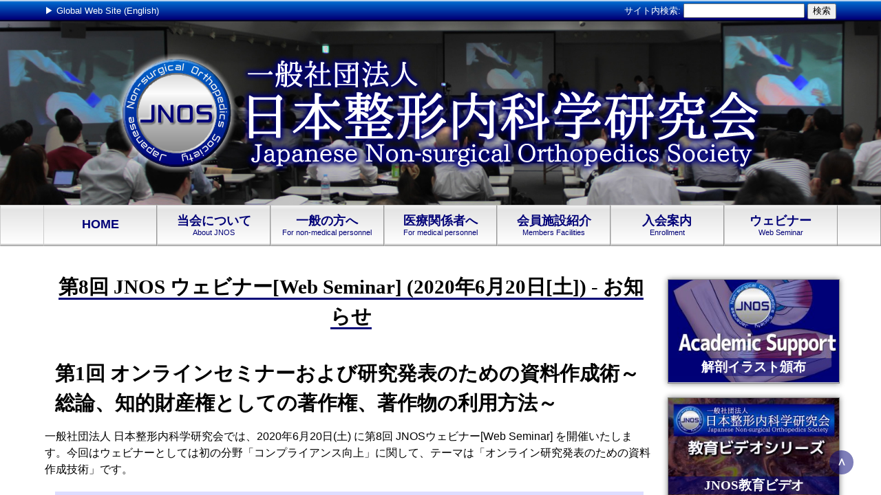

--- FILE ---
content_type: text/html; charset=UTF-8
request_url: https://www.jnos.or.jp/archives/information/2975
body_size: 16470
content:
<!DOCTYPE html><html dir="ltr" lang="ja" prefix="og: https://ogp.me/ns#"><head><meta http-equiv="X-UA-Compatible" content="IE=edge"><meta charset="UTF-8" /><meta name="viewport" content="width=device-width,initial-scale=1.0"><link rel="alternate" type="application/rss+xml" title="一般社団法人 日本整形内科学研究会 RSS Feed" href="https://www.jnos.or.jp/feed"><link rel="alternate" type="application/atom+xml" title="一般社団法人 日本整形内科学研究会 Atom Feed" href="https://www.jnos.or.jp/feed/atom"><link rel="pingback" href="https://www.jnos.or.jp/xmlrpc.php" /><link rel="apple-touch-icon"  href="https://www.jnos.or.jp/wp-content/themes/FREEDOM0034/images/home.png" /><link rel="apple-touch-icon-precomposed"  href="https://www.jnos.or.jp/wp-content/themes/FREEDOM0034/images/home.png" /><link rel="apple-touch-icon-precomposed"  href="https://www.jnos.or.jp/wp-content/themes/FREEDOM0034/images/home.png" /><link rel="apple-touch-icon-precomposed"  href="https://www.jnos.or.jp/wp-content/themes/FREEDOM0034/images/home.png" /><link rel="apple-touch-icon-precomposed" href="https://www.jnos.or.jp/wp-content/themes/FREEDOM0034/images/home.png" /><link media="all" href="https://www.jnos.or.jp/wp-content/cache/autoptimize/css/autoptimize_0521374d53884cc13b10ebe9d08b6757.css" rel="stylesheet"><link media="screen" href="https://www.jnos.or.jp/wp-content/cache/autoptimize/css/autoptimize_00df71b5809d374b00ce03791ac8fac1.css" rel="stylesheet"><title>第8回 JNOS ウェビナー[Web Seminar] (2020年6月20日[土]) | 一般社団法人 日本整形内科学研究会</title><meta name="robots" content="max-image-preview:large" /><link rel="canonical" href="https://www.jnos.or.jp/archives/information/2975" /><meta name="generator" content="All in One SEO (AIOSEO) 4.6.4" /><meta property="og:locale" content="ja_JP" /><meta property="og:site_name" content="一般社団法人 日本整形内科学研究会" /><meta property="og:type" content="article" /><meta property="og:title" content="第8回 JNOS ウェビナー[Web Seminar] (2020年6月20日[土]) | 一般社団法人 日本整形内科学研究会" /><meta property="og:url" content="https://www.jnos.or.jp/archives/information/2975" /><meta property="og:image" content="https://www.jnos.or.jp/wp-content/uploads/2020/03/0d98254930d62ae9ea1897707fd493dc_s.jpg" /><meta property="og:image:secure_url" content="https://www.jnos.or.jp/wp-content/uploads/2020/03/0d98254930d62ae9ea1897707fd493dc_s.jpg" /><meta property="og:image:width" content="640" /><meta property="og:image:height" content="427" /><meta property="article:published_time" content="2020-05-27T08:28:01+00:00" /><meta property="article:modified_time" content="2020-06-20T16:12:55+00:00" /><meta name="twitter:card" content="summary" /><meta name="twitter:title" content="第8回 JNOS ウェビナー[Web Seminar] (2020年6月20日[土]) | 一般社団法人 日本整形内科学研究会" /><meta name="twitter:image" content="https://www.jnos.or.jp/wp-content/uploads/2020/05/7f1b21a571bc81517bbf8b85b1ef7ccd.jpg" /><meta name="google" content="nositelinkssearchbox" /> <script type="application/ld+json" class="aioseo-schema">{"@context":"https:\/\/schema.org","@graph":[{"@type":"BreadcrumbList","@id":"https:\/\/www.jnos.or.jp\/archives\/information\/2975#breadcrumblist","itemListElement":[{"@type":"ListItem","@id":"https:\/\/www.jnos.or.jp\/#listItem","position":1,"name":"\u5bb6","item":"https:\/\/www.jnos.or.jp\/","nextItem":"https:\/\/www.jnos.or.jp\/archives\/information\/2975#listItem"},{"@type":"ListItem","@id":"https:\/\/www.jnos.or.jp\/archives\/information\/2975#listItem","position":2,"name":"\u7b2c8\u56de JNOS  \u30a6\u30a7\u30d3\u30ca\u30fc[Web Seminar] (2020\u5e746\u670820\u65e5[\u571f])","previousItem":"https:\/\/www.jnos.or.jp\/#listItem"}]},{"@type":"Organization","@id":"https:\/\/www.jnos.or.jp\/#organization","name":"\u4e00\u822c\u793e\u56e3\u6cd5\u4eba \u65e5\u672c\u6574\u5f62\u5185\u79d1\u5b66\u7814\u7a76\u4f1a(JNOS)","url":"https:\/\/www.jnos.or.jp\/"},{"@type":"Person","@id":"https:\/\/www.jnos.or.jp\/archives\/author\/freedom#author","url":"https:\/\/www.jnos.or.jp\/archives\/author\/freedom","name":"\u65e5\u672c\u6574\u5f62\u5185\u79d1\u5b66\u7814\u7a76\u4f1a","image":{"@type":"ImageObject","@id":"https:\/\/www.jnos.or.jp\/archives\/information\/2975#authorImage","url":"https:\/\/secure.gravatar.com\/avatar\/0e80ac9bca654ec3e8de027a310c700c38cfae2c3cf27f63244a33a993f612ee?s=96&d=mm&r=g","width":96,"height":96,"caption":"\u65e5\u672c\u6574\u5f62\u5185\u79d1\u5b66\u7814\u7a76\u4f1a"}},{"@type":"WebPage","@id":"https:\/\/www.jnos.or.jp\/archives\/information\/2975#webpage","url":"https:\/\/www.jnos.or.jp\/archives\/information\/2975","name":"\u7b2c8\u56de JNOS \u30a6\u30a7\u30d3\u30ca\u30fc[Web Seminar] (2020\u5e746\u670820\u65e5[\u571f]) | \u4e00\u822c\u793e\u56e3\u6cd5\u4eba \u65e5\u672c\u6574\u5f62\u5185\u79d1\u5b66\u7814\u7a76\u4f1a","inLanguage":"ja","isPartOf":{"@id":"https:\/\/www.jnos.or.jp\/#website"},"breadcrumb":{"@id":"https:\/\/www.jnos.or.jp\/archives\/information\/2975#breadcrumblist"},"author":{"@id":"https:\/\/www.jnos.or.jp\/archives\/author\/freedom#author"},"creator":{"@id":"https:\/\/www.jnos.or.jp\/archives\/author\/freedom#author"},"image":{"@type":"ImageObject","url":"https:\/\/www.jnos.or.jp\/wp-content\/uploads\/2020\/03\/0d98254930d62ae9ea1897707fd493dc_s.jpg","@id":"https:\/\/www.jnos.or.jp\/archives\/information\/2975\/#mainImage","width":640,"height":427},"primaryImageOfPage":{"@id":"https:\/\/www.jnos.or.jp\/archives\/information\/2975#mainImage"},"datePublished":"2020-05-27T17:28:01+09:00","dateModified":"2020-06-21T01:12:55+09:00"},{"@type":"WebSite","@id":"https:\/\/www.jnos.or.jp\/#website","url":"https:\/\/www.jnos.or.jp\/","name":"\u4e00\u822c\u793e\u56e3\u6cd5\u4eba \u65e5\u672c\u6574\u5f62\u5185\u79d1\u5b66\u7814\u7a76\u4f1a","inLanguage":"ja","publisher":{"@id":"https:\/\/www.jnos.or.jp\/#organization"}}]}</script> <link rel='dns-prefetch' href='//ajax.googleapis.com' />  <script type="text/javascript">window._wpemojiSettings = {"baseUrl":"https:\/\/s.w.org\/images\/core\/emoji\/16.0.1\/72x72\/","ext":".png","svgUrl":"https:\/\/s.w.org\/images\/core\/emoji\/16.0.1\/svg\/","svgExt":".svg","source":{"concatemoji":"https:\/\/www.jnos.or.jp\/wp-includes\/js\/wp-emoji-release.min.js?ver=6.8.3"}};
/*! This file is auto-generated */
!function(s,n){var o,i,e;function c(e){try{var t={supportTests:e,timestamp:(new Date).valueOf()};sessionStorage.setItem(o,JSON.stringify(t))}catch(e){}}function p(e,t,n){e.clearRect(0,0,e.canvas.width,e.canvas.height),e.fillText(t,0,0);var t=new Uint32Array(e.getImageData(0,0,e.canvas.width,e.canvas.height).data),a=(e.clearRect(0,0,e.canvas.width,e.canvas.height),e.fillText(n,0,0),new Uint32Array(e.getImageData(0,0,e.canvas.width,e.canvas.height).data));return t.every(function(e,t){return e===a[t]})}function u(e,t){e.clearRect(0,0,e.canvas.width,e.canvas.height),e.fillText(t,0,0);for(var n=e.getImageData(16,16,1,1),a=0;a<n.data.length;a++)if(0!==n.data[a])return!1;return!0}function f(e,t,n,a){switch(t){case"flag":return n(e,"\ud83c\udff3\ufe0f\u200d\u26a7\ufe0f","\ud83c\udff3\ufe0f\u200b\u26a7\ufe0f")?!1:!n(e,"\ud83c\udde8\ud83c\uddf6","\ud83c\udde8\u200b\ud83c\uddf6")&&!n(e,"\ud83c\udff4\udb40\udc67\udb40\udc62\udb40\udc65\udb40\udc6e\udb40\udc67\udb40\udc7f","\ud83c\udff4\u200b\udb40\udc67\u200b\udb40\udc62\u200b\udb40\udc65\u200b\udb40\udc6e\u200b\udb40\udc67\u200b\udb40\udc7f");case"emoji":return!a(e,"\ud83e\udedf")}return!1}function g(e,t,n,a){var r="undefined"!=typeof WorkerGlobalScope&&self instanceof WorkerGlobalScope?new OffscreenCanvas(300,150):s.createElement("canvas"),o=r.getContext("2d",{willReadFrequently:!0}),i=(o.textBaseline="top",o.font="600 32px Arial",{});return e.forEach(function(e){i[e]=t(o,e,n,a)}),i}function t(e){var t=s.createElement("script");t.src=e,t.defer=!0,s.head.appendChild(t)}"undefined"!=typeof Promise&&(o="wpEmojiSettingsSupports",i=["flag","emoji"],n.supports={everything:!0,everythingExceptFlag:!0},e=new Promise(function(e){s.addEventListener("DOMContentLoaded",e,{once:!0})}),new Promise(function(t){var n=function(){try{var e=JSON.parse(sessionStorage.getItem(o));if("object"==typeof e&&"number"==typeof e.timestamp&&(new Date).valueOf()<e.timestamp+604800&&"object"==typeof e.supportTests)return e.supportTests}catch(e){}return null}();if(!n){if("undefined"!=typeof Worker&&"undefined"!=typeof OffscreenCanvas&&"undefined"!=typeof URL&&URL.createObjectURL&&"undefined"!=typeof Blob)try{var e="postMessage("+g.toString()+"("+[JSON.stringify(i),f.toString(),p.toString(),u.toString()].join(",")+"));",a=new Blob([e],{type:"text/javascript"}),r=new Worker(URL.createObjectURL(a),{name:"wpTestEmojiSupports"});return void(r.onmessage=function(e){c(n=e.data),r.terminate(),t(n)})}catch(e){}c(n=g(i,f,p,u))}t(n)}).then(function(e){for(var t in e)n.supports[t]=e[t],n.supports.everything=n.supports.everything&&n.supports[t],"flag"!==t&&(n.supports.everythingExceptFlag=n.supports.everythingExceptFlag&&n.supports[t]);n.supports.everythingExceptFlag=n.supports.everythingExceptFlag&&!n.supports.flag,n.DOMReady=!1,n.readyCallback=function(){n.DOMReady=!0}}).then(function(){return e}).then(function(){var e;n.supports.everything||(n.readyCallback(),(e=n.source||{}).concatemoji?t(e.concatemoji):e.wpemoji&&e.twemoji&&(t(e.twemoji),t(e.wpemoji)))}))}((window,document),window._wpemojiSettings);</script> <script>if (document.location.protocol != "https:") {
    document.location = document.URL.replace(/^http:/i, "https:");
}</script> <script type="text/javascript" src="https://ajax.googleapis.com/ajax/libs/jquery/2.2.4/jquery.min.js?ver=2.2.4" id="jquery-js"></script> <link rel="https://api.w.org/" href="https://www.jnos.or.jp/wp-json/" /><link rel="EditURI" type="application/rsd+xml" title="RSD" href="https://www.jnos.or.jp/xmlrpc.php?rsd" /><link rel='shortlink' href='https://www.jnos.or.jp/?p=2975' /><link rel="alternate" title="oEmbed (JSON)" type="application/json+oembed" href="https://www.jnos.or.jp/wp-json/oembed/1.0/embed?url=https%3A%2F%2Fwww.jnos.or.jp%2Farchives%2Finformation%2F2975" /><link rel="alternate" title="oEmbed (XML)" type="text/xml+oembed" href="https://www.jnos.or.jp/wp-json/oembed/1.0/embed?url=https%3A%2F%2Fwww.jnos.or.jp%2Farchives%2Finformation%2F2975&#038;format=xml" /><link rel="icon" href="https://www.jnos.or.jp/wp-content/uploads/2021/06/cropped-favicon_512-32x32.png" sizes="32x32" /><link rel="icon" href="https://www.jnos.or.jp/wp-content/uploads/2021/06/cropped-favicon_512-192x192.png" sizes="192x192" /><link rel="apple-touch-icon" href="https://www.jnos.or.jp/wp-content/uploads/2021/06/cropped-favicon_512-180x180.png" /><meta name="msapplication-TileImage" content="https://www.jnos.or.jp/wp-content/uploads/2021/06/cropped-favicon_512-270x270.png" /></head><body  class="wp-singular information-template-default single single-information postid-2975 wp-theme-FREEDOM0034"> <a name="top"></a><div id="container" canvas="container"><div id="wrapper"><div id="Top-Header"><div id="Top-Header-Inner" class="Flexbox-Parent FlexBox-Split"><div id="Top-Header-Description-Box" > <a href="https://www.jnos-global.org/"><font color="white">&#x25B6; Global Web Site (English)</font></a></div><div id="Top-Header-Search-Box"><form method="get" class="Search" action="https://www.jnos.or.jp/" style="margin:0;"> サイト内検索: <input type="text" value="" name="s" class="Textbox" style="font-size:100%;" /> <input type="submit" id="searchsubmit" value="検索" style="font-size:100%;" /></form></div></div></div><div id="Header-Image"><div id="Header-Image-Inner"><div class=""> <noscript><img src="https://www.jnos.or.jp/wp-content/themes/FREEDOM0034/images/header_1.jpg" alt=" 一般社団法人 日本整形内科学研究会" class="Slide-Show-1 ofi" style="width:100%;" /></noscript><img src='data:image/svg+xml,%3Csvg%20xmlns=%22http://www.w3.org/2000/svg%22%20viewBox=%220%200%20210%20140%22%3E%3C/svg%3E' data-src="https://www.jnos.or.jp/wp-content/themes/FREEDOM0034/images/header_1.jpg" alt=" 一般社団法人 日本整形内科学研究会" class="lazyload Slide-Show-1 ofi" style="width:100%;" /></div><div id="Header-Image-Text" class="mincho"><h1 style="text-align: center;"><p><img fetchpriority="high" decoding="async" class="photo-frame aligncenter wp-image-205 size-full" src="https://www.jnos.or.jp/wp-content/uploads/2018/05/slide_image-2.png" alt="一般社団法人 日本整形内科学研究会" width="938" height="173" srcset="https://www.jnos.or.jp/wp-content/uploads/2018/05/slide_image-2.png 938w, https://www.jnos.or.jp/wp-content/uploads/2018/05/slide_image-2-300x55.png 300w, https://www.jnos.or.jp/wp-content/uploads/2018/05/slide_image-2-768x142.png 768w, https://www.jnos.or.jp/wp-content/uploads/2018/05/slide_image-2-720x133.png 720w, https://www.jnos.or.jp/wp-content/uploads/2018/05/slide_image-2-150x28.png 150w" sizes="(max-width: 938px) 100vw, 938px" /></p></h1></div></div></div><div id="Global-Nav-Area" class="Non-Display-Gb_Nav-Less"><div id="Global-Nav-Area-Inner" class="Flexbox-Parent FlexBox-Center FlexBox-Wrap"><ul class='Global-Nav-Items'><li class="Non-Selected List-Depth-0"><a href="https://www.jnos.or.jp" >HOME<span class="Sub-Title"></span></a></li><li class="Non-Selected List-Depth-0"><a href="https://www.jnos.or.jp/jnos" >当会について<span class="Sub-Title">About JNOS</span></a></li><li class="Non-Selected List-Depth-0"><a href="https://www.jnos.or.jp/for_public" >一般の方へ<span class="Sub-Title">For non-medical personnel</span></a></li><li class="Non-Selected List-Depth-0"><a href="https://www.jnos.or.jp/for_medical" >医療関係者へ<span class="Sub-Title">For medical personnel</span></a></li><li class="Non-Selected List-Depth-0"><a href="https://www.jnos.or.jp/members_facilities" >会員施設紹介<span class="Sub-Title">Members Facilities</span></a></li><li class="Non-Selected List-Depth-0"><a href="https://www.jnos.or.jp/enrollment" >入会案内<span class="Sub-Title">Enrollment</span></a></li><li class="Non-Selected List-Depth-0"><a href="https://www.jnos.or.jp/jnos-web-seminar" >ウェビナー<span class="Sub-Title">Web Seminar</span></a></li></ul></div></div><div id="page" class="clearfix" ><div class="Page-Content" ><div class="Contents-Box-Large"><article class="post-2975 information type-information status-publish has-post-thumbnail hentry" style="width:100%;"><div class="Section-Box"><div class="Section-Box-Header"><div style="padding-top:0.2em;"><a id="POST2975" name="POST2975"></a><h2 class="entry-title"><span class="char-h2">第8回 JNOS  ウェビナー[Web Seminar] (2020年6月20日[土]) - お知らせ</span></h2></div></div><div class="Section-Box-Body clearfix"><div class="Main-Text-Area"><div class="entry-content"><div class="clearfix"><h3 style="text-align: left;"><strong>第1回 オンラインセミナーおよび研究発表のための資料作成術</strong><strong>～総論、知的財産権としての著作権、著作物の利用方法～</strong></h3><p>一般社団法人 日本整形内科学研究会では、2020年6月20日(土) に第8回 JNOSウェビナー[Web Seminar] を開催いたします。今回はウェビナーとしては初の分野「コンプライアンス向上」に関して、テーマは「オンライン研究発表のための資料作成技術」です。</p><blockquote><p><strong>2020年6月19日追記</strong></p><p><span style="color: #ff0000;"><strong>会員内外からの多くの問い合わせ、事前質問などを頂き感謝申し上げます。これらに適切に対応するためも、全3回シリーズとして本テーマを十分に扱うように予定を変更いたしました</strong></span>。いずれの回も講義部分はYou tube liveで公開予定でございます。さらなく個別具体的事例や運用に関しては、当会会員限定に別途セミナーを企画しております。</p><ul style="list-style-type: circle;"><li><strong><span style="color: #0000ff;">第１回 オンラインセミナーおよび研究発表のための資料作成術 第1部～総論、知的財産権としての著作権、著作物の利用方法～ [2020年6月20日（土）]</span></strong></li><li><strong><span style="color: #0000ff;">第２回オンラインセミナーおよび研究発表のための資料作成術～著作物の利用検討前に確認すべきステップ：安全保障貿易管理・個人情報保護法・産業財産権を中心に～[2020年7月18日（土）]</span></strong></li><li><strong><span style="color: #0000ff;">第３回オンラインセミナーおよび研究発表のための資料作成術～著作物のライセンス検索技術、著作物性に応じたリライト技術を中心に～[2020年8月22日（土）]</span></strong></li></ul><p>これら3回の関係性をご提示します。</p><p><noscript><img decoding="async" class="aligncenter size-full wp-image-3084 photo-frame" src="https://www.jnos.or.jp/wp-content/uploads/2020/05/7f1b21a571bc81517bbf8b85b1ef7ccd.jpg" alt="" width="800" height="350" srcset="https://www.jnos.or.jp/wp-content/uploads/2020/05/7f1b21a571bc81517bbf8b85b1ef7ccd.jpg 800w, https://www.jnos.or.jp/wp-content/uploads/2020/05/7f1b21a571bc81517bbf8b85b1ef7ccd-300x131.jpg 300w, https://www.jnos.or.jp/wp-content/uploads/2020/05/7f1b21a571bc81517bbf8b85b1ef7ccd-768x336.jpg 768w, https://www.jnos.or.jp/wp-content/uploads/2020/05/7f1b21a571bc81517bbf8b85b1ef7ccd-720x315.jpg 720w, https://www.jnos.or.jp/wp-content/uploads/2020/05/7f1b21a571bc81517bbf8b85b1ef7ccd-150x66.jpg 150w" sizes="(max-width: 800px) 100vw, 800px" /></noscript><img decoding="async" class="lazyload aligncenter size-full wp-image-3084 photo-frame" src='data:image/svg+xml,%3Csvg%20xmlns=%22http://www.w3.org/2000/svg%22%20viewBox=%220%200%20800%20350%22%3E%3C/svg%3E' data-src="https://www.jnos.or.jp/wp-content/uploads/2020/05/7f1b21a571bc81517bbf8b85b1ef7ccd.jpg" alt="" width="800" height="350" data-srcset="https://www.jnos.or.jp/wp-content/uploads/2020/05/7f1b21a571bc81517bbf8b85b1ef7ccd.jpg 800w, https://www.jnos.or.jp/wp-content/uploads/2020/05/7f1b21a571bc81517bbf8b85b1ef7ccd-300x131.jpg 300w, https://www.jnos.or.jp/wp-content/uploads/2020/05/7f1b21a571bc81517bbf8b85b1ef7ccd-768x336.jpg 768w, https://www.jnos.or.jp/wp-content/uploads/2020/05/7f1b21a571bc81517bbf8b85b1ef7ccd-720x315.jpg 720w, https://www.jnos.or.jp/wp-content/uploads/2020/05/7f1b21a571bc81517bbf8b85b1ef7ccd-150x66.jpg 150w" data-sizes="(max-width: 800px) 100vw, 800px" /></p><p>&nbsp;</p></blockquote><blockquote><p><strong>【抄録】第1回 オンラインセミナーおよび研究発表のための資料作成術～総論、知的財産権としての著作権、著作物の利用方法～</strong></p><p>「知っている人に出会ったら『あいさつ』をしなさい」、これは幼少期より「道徳」「マナー」の範疇として教育されてきました。そのため、『あいさつ』をしない人に出会うと「何？あの人？」と怪訝な目で見られます。場合によっては、それ1つで人間関係を失うこともあります。オンラインで研究発表をする上で、「著作権・肖像権・個人情報など」の対応は「マナー」の範疇です。このマナーを守っていないと、研究者であれば研究の不正行為として、公的研究費の申請資格剥奪に加えて研究者としての社会的信用性が失墜します。臨床技術伝達セミナーの講師であれば、「非営利行為」として実施していたと思い込んでいた「営利行為」等により、多くの金銭的・実務的トラブルに巻き込まれます。</p><p>近年のデジタル化は、違法コピー、盗用・盗作を技術的にも容易にしてきました。そのため著作物の保護に係る著作権者と使用者の綱引き多分野で過熱しています。例えば、JASRACと音楽教室の訴訟は有名です（<a href="https://xtech.nikkei.com/atcl/nxt/column/18/00001/03697/">リンク</a>）。このような背景もあり、著作権違反は特許違反と同じ金額まで上げられています（<span style="text-indent: 0em;">10 年以下の懲役又は 1000 万円(法人は 3 億円)以下の罰金(著作権法第 119 条)。</span>例えば、学術発表やセミナーで重要な、「引用」「出所表示」に関してご紹介します。</p><div class="" data-block="true" data-editor="f57bm" data-offset-key="8obou-0-0"><ul><li>「引用」違反（著32条）→著作権（複製権）侵害（著119条）：5年以下の懲役又は5百万円以下の罰金</li><li>「出所の明示」違反（著48条）→著作者人格権（氏名表示権）侵害（著122条）：50 万円以下の罰金</li></ul></div><div class="" data-block="true" data-editor="f57bm" data-offset-key="ejp6d-0-0"><div class="_1mf _1mj" data-offset-key="ejp6d-0-0">今回の新型コロナウイルス騒動を契機に、否応なしに「オンライン開催」に移行する学会・研究会、そして個人セミナーが急増しました。オフライン時代では「バレなかった」ために見過ごされてきた諸問題が、オンライン化により表面化してきたのです。</div><div data-offset-key="ejp6d-0-0">&nbsp;</div><div class="_1mf _1mj" data-offset-key="ejp6d-0-0">　<span style="text-decoration: underline;">実は先人や著作者への敬意を持っていれば、実は倫理・道徳的にも「問題にはならない」ことが多いのです。つまり、今回のオンライン化の波は、倫理・道徳に根ざした活動を実直に実施している団体とそうでない団体をふるいに分ける契機になるかもしれません</span>。オンライン化は空間的・時間的制約を超えて、遠方ゆえに疎遠であった方々を繋げました。一方、オフライン（対面）での人間関係を再認識させ、デジタル時代の人間関係の根底をも形成しています。参加者が、著作権・肖像権・個人情報という社会活動をする上の「マナー」とも言える範疇の判断や振舞いの必要性を再認識し、デジタル時代の研究活動、地域活動、なにより人の活動が豊になることを願っています。</div></div></blockquote><p><span style="color: #ff0000;"><strong>当日は、「その資料は使用可能か？のフローチャート（上記掲載済）」と共に解説していきます。</strong></span></p><p>開催の詳細は下記を参照ください。沢山の方のご参加をお待ちしております。</p><p><br style="clear: both;"></p><h3>第8回 JNOSウェビナー[Web Seminar]</h3><table class="FD-Table-Style-3" style="height: 1783px;" width="1379"><tbody><tr style="height: 24px;"><th style="height: 24px; width: 175px;">日時</th><td style="height: 24px; width: 1186px;">2020年6月20日(土) 20:40-22:30</p><ul><li>Zoomの参加者へ<ul><li>セミナー開始は21:00になります。</li><li>20:40-21:00は全員のの機材調整・使用方法説明の場となります。</li><li><span style="color: #000000;">20:55以降の参加はできません。かならず20:40～20:55までの間に接続をしてください。&nbsp;</span></li></ul></li><li><span style="color: #ff0000;"><strong>You tube liveの参加者へ</strong></span><ul><li><span style="text-decoration: underline;"><span style="color: #ff0000; text-decoration: underline;"><strong>URLは以下です。</strong></span></span><ul><li><a href="https://youtu.be/_JQ6Mqq_v54"><span style="color: #ff0000;">https://youtu.be/_JQ6Mqq_v54</span></a></li></ul></li><li><span style="color: #ff0000;">今回はリアルタイム放映のみです。live終了後の再視聴はできません。</span></li><li><span style="color: #ff0000;">セミナーの静止画/動画撮影、録音は禁止です。デジタル署名含め著作物管理処理しています。</span></li><li><span style="color: #ff0000;">ウェビナー終了後に一部資料を公開予定ですが、その利用範囲は「表示-非営利-改変禁止 4.0 国際 (CC BY-NC-ND 4.0)」を予定しています。</span></li><li><span style="color: #ff0000;">違反行為は見つけ次第、厳正に対応致します。</span></li></ul></li></ul></td></tr><tr style="height: 10px;"><th style="height: 10px; width: 175px;">テーマ</th><td style="height: 10px; width: 1186px;"><ul><li>コンプライアンス向上：オンライン研究発表のための資料作成技術～著作物・肖像権・個人情報を中心に（総論）～</li></ul></td></tr><tr style="height: 84px;"><th style="height: 84px; width: 175px;">必要機材</th><td style="height: 84px; width: 1186px;"><ul><li>Zoomの参加者へ<ul><li>Windows PC 又は Mac&nbsp;</li><li>使用ソフト：zoom (<a href="https://headlines.yahoo.co.jp/hl?a=20200309-00000001-binsiderl-sci" target="_blank" rel="noopener noreferrer">ご参考</a>)</li><li>タブレット、スマホでも技術的には参加可能と思われますが、トラブル防止のため今回は非推奨です。</li><li>事前にZoomの動作確認をした上でご参加ください。<ul><li><a href="https://support.zoom.us/hc/ja/articles/115002262083-%E3%83%9F%E3%83%BC%E3%83%86%E3%82%A3%E3%83%B3%E3%82%B0%E3%81%AB%E5%8F%82%E5%8A%A0%E3%81%99%E3%82%8B%E5%89%8D%E3%81%AB%E3%83%86%E3%82%B9%E3%83%88%E3%81%99%E3%82%8B%E3%81%AB%E3%81%AF%E3%81%A9%E3%81%86%E3%81%99%E3%82%8C%E3%81%B0%E3%82%88%E3%81%84%E3%81%A7%E3%81%99%E3%81%8B-" target="_blank" rel="noopener noreferrer">Zoomの事前テスト方法</a></li><li><a href="https://support.zoom.us/hc/ja/articles/201362023-PC-Mac-Linux%E3%81%AE%E3%82%B7%E3%82%B9%E3%83%86%E3%83%A0%E8%A6%81%E4%BB%B6" target="_blank" rel="noopener noreferrer">Zoomシステム要件</a></li></ul></li></ul></li></ul><ul><li style="list-style-type: none;"><ul><li>マイク、カメラは原則として必須です(準備できない方は個別に事務局へご相談ください)。</li><li>詳細の接続方法等は参加受付後に個別にメールいたします。</li></ul></li><li>You tube liveの参加者へ<ul><li>You tubeが視聴できる環境をご自身でご準備ください。</li></ul></li></ul><ul><li style="list-style-type: none;">&nbsp;</li></ul></td></tr><tr style="height: 48px;"><th style="height: 48px; width: 175px;">定員</th><td style="height: 48px; width: 1186px;"><ul><li><span style="color: #ff0000;">You tube live（人数 無制限）：前半の講義部分のみ視聴可能：</span></li><li><span style="color: #ff0000;">Zoom（JNOS会員 15名）：前半の講義、後半の質疑応答の両方に参加可能</span></li></ul></td></tr><tr style="height: 48px;"><th style="height: 48px; width: 175px;">Zoomの参加費用</th><td style="height: 48px; width: 1186px;"><ul><li>会員：無料</li></ul></td></tr><tr style="height: 24px;"><th style="height: 24px; width: 175px;">参加申込開始・締切</th><td style="height: 24px; width: 1186px;"><ul><li>開始：2020年5月29日（金）20時頃（予定）</li><li>締切：2020年6月17日（水）20時</li></ul></td></tr><tr style="height: 10px;"><th style="height: 10px; width: 175px;">主催</th><td style="height: 10px; width: 1186px;">一般社団法人日本整形内科学研究会（Japan Non-surgical Orthopedics Society; JNOS）</td></tr><tr style="height: 15px;"><th style="height: 15px; width: 175px;">Zoomの参加資格</th><td style="height: 15px; width: 1186px;"><ul><li>当会会員</li></ul></td></tr><tr style="height: 71px;"><th style="height: 71px; width: 175px;">タイムスケジュール(予定)</th><td style="height: 71px; width: 1186px;"><ul><li><span style="color: #ff0000;">講義60分→You tube liveの配信＋Zoom</span><ul><li>講師<ul><li>小林 只 先生 (JNOS 理事, 学術局長, 弘前大学医学部附属病院 総合診療部 助教、2級知的財産管理技能士)</li></ul></li><li>座長・司会<ul><li>今北 英高 先生 （JNOS 理事、畿央大学大学院 健康科学研究科教授）</li></ul></li></ul></li><li><span style="color: #ff0000;">参加者によるディスカッション 30分→Zoom参加者のみ</span></li></ul></td></tr><tr style="height: 5px;"><th style="height: 5px; width: 175px;">申し込み方法</th><td style="height: 5px; width: 1186px;"><ul><li><span style="color: #ff0000;">JNOS会員:会員専用コミュニティーサイトからお申込み</span></li></ul></td></tr><tr style="height: 85.5625px;"><th style="height: 85.5625px; width: 175px;"><strong>参加者 事前チェックシート</strong></th><td style="height: 85.5625px; width: 1186px;"><ul><li>あなたが最近実施したオンラインの会合（例：セミナー、学会発表、症例検討）を思い出して下さい。もしくは、その時の発表資料をご覧下さい。以下の質問に、自信をもってお答えできない場合は、何らかの違反行為（刑法含む）に抵触している可能性があります。</li><li><span style="color: #ff0000;">今回のウェビナーでは「否定的見解」や「不安を煽る」ものではなく、実直に取り組む方々が「正確に理解して、有効活用できるようになる」ための情報をご提供いたしますので、ご安心してご参加くだされば幸いです。</span></li></ul><blockquote><ol><li>その会合で使用したソフトウェア（例：Zoom®、Google meet®）のサーバー設定が国外の場合、刑法に抵触する可能性があることを知っていますか？</li><li>資料には、個人情報（例：性別、病歴、音声　顔写真、身体的特徴、詳細は<a href="https://data.wingarc.com/privacy-infographic-4897">こちら</a>）が含まれていせんか？ 顔にぼかしが入れて、かつ患者様の同意を得ていますか？</li></ol><ol start="3"><li>複数の企業のロゴマーク等（標章）や製品の比較内容などは入っていませんか？</li><li>少人数の個人的な無料の勉強会（例：ゼミ、症例検討会）では、解剖学のイラストなどは自由に使っていませんか？</li><li>以前、ある学会の一般演題で発表した自分の資料を、ランチョンセミナーでも同じように使用していませんか？</li><li>その会合は、参加料は1000円で、講師料も規定額で、運営は手弁当でやっているから、非営利の活動と考えますか？</li><li>その会合の主催やスポンサーは、非営利法人ですか？　営利法人ですか？</li><li>発表資料には、以前、自分が執筆した論文に掲載されたイラストを使っていますが、これは問題ありますか？</li><li>引用元さえ、ちゃんと記載していれば、どんな資料（例：解剖図、イラスト、画像・動画）でも使用しても良いですよね？</li><li>以前に購入したイラストを、有料セミナーで使用しても良いですよね？</li><li>著作権フリーの素材（音楽、イラスト、動画など）は、本当に自由に使って良いですよね？</li><li>リライト（書き直し）されていれば、著作権フリーですよね？</li><li>その資料に患者が映っていた場合、患者様に肖像権を放棄してもらえば、自由に使えますよね？</li><li>今回のCOVID-19の影響で、大学など公教育だけでなく、非営利活動ならば、国内外の著作物は全てが自由に使えるようになったのですよね？</li></ol></blockquote></td></tr><tr style="height: 48px;"><th style="height: 48px; width: 175px;">その他</th><td style="text-align: left; height: 48px; width: 1186px;"><ul><li>以下に、ご了承の上でお申し込みください。<ul><li>参加者による、セミナーの静止画/動画撮影、録音は禁止です。</li><li>セミナーの内容はJNOSにて会員の学習資料として収録され、後日会員フォオーラムに掲載予定です。また、収録動画は編集後に配信・販売される可能性があります。<ul><li>参加者の方は、お申し込みの際に、<a href="https://www.jnos.or.jp/seminar_agreement">承諾書</a>に同意をいただきます。</li></ul></li><li>機材の不具合等により正しく試聴ができない場合などの補償はございません。</li><li>必ず前日までに機材の事前準備・確認をしてください。</li><li><span style="color: #000000;">一台のPCで参加登録された複数の方がセミナーに参加・視聴することは可能ですが、参加登録されていない方は参加・視聴することはできません。</span></li><li><span style="color: #000000;">一人の参加者が複数のデバイス（例：windows と Mac）で接続することはできません。</span></li><li>申し込み後に欠席される場合は、必ずキャンセル処理（又は事務局への連絡）をお願いします。無連絡の欠席は今後のイベント申し込み時の承認可否判断に反映されます。</li><li>内容は都合により予告なく変更する場合があります。予めご了承ください。</li></ul></li></ul></td></tr><tr style="height: 48px;"><th style="height: 48px; width: 175px;">問い合わせ先</th><td style="text-align: left; height: 48px; width: 1186px;">一般社団法人日本整形内科学研究会 <a href="https://www.jnos.or.jp/contact">お問い合わせフォーム</a></td></tr></tbody></table><p>&nbsp;</p></div><div class="Post-Footer clearfix"><p style="float: right; font-size:90%;">更新日:<time class="updated" datetime="2020-06-21">2020年6月21日</time>&nbsp;/&nbsp;<span class="vcard author"><span class="fn">日本整形内科学研究会</span></span></p></div></div></div></div></div></article></div><div class="Contents-Box-Small-Right"><div class="Section-Box-Small-Right" style="padding-top:1em;"><div class="Section-Box-Small-Right-Header"><div class="Section-Box-Small-Right-Header-Separation"></div></div><div class="Section-Box-Small-Right-Body" ><div class="Menu-Box-Area" style="text-align:center;"><div class='Page-Post-Menu-Box-Style-1 Flexbox-Parent FlexBox-Center FlexBox-Wrap'><div class="Page-Post-Menu-Box auto-fade" style="width:300px; margin:0px 0px 20px 0;"><div class="Page-Post-Menu-Box-Img" style=""><a href="https://academic.jnos.or.jp/" ><noscript><img class="ofi" src="https://www.jnos.or.jp/wp-content/uploads/2022/04/jnos_acdemic_support-1-300x300.jpg" alt="解剖イラスト頒布" title="解剖イラスト頒布"  style="height:150px"/></noscript><img class="lazyload ofi" src='data:image/svg+xml,%3Csvg%20xmlns=%22http://www.w3.org/2000/svg%22%20viewBox=%220%200%20210%20140%22%3E%3C/svg%3E' data-src="https://www.jnos.or.jp/wp-content/uploads/2022/04/jnos_acdemic_support-1-300x300.jpg" alt="解剖イラスト頒布" title="解剖イラスト頒布"  style="height:150px"/></a></div><div class="Page-Post-Menu-Box-Text" style=""><a href="https://academic.jnos.or.jp/" ><span class="Title">解剖イラスト頒布</span></a></div></div><div class="Page-Post-Menu-Box auto-fade" style="width:300px; margin:0px 0px 20px 0;"><div class="Page-Post-Menu-Box-Img" style=""><a href="https://www.jnos.or.jp/jnos_ondemand" ><noscript><img class="ofi" src="https://www.jnos.or.jp/wp-content/uploads/2020/12/eyechatch-300x300.jpg" alt="JNOS教育ビデオ" title="JNOS教育ビデオ"  style="height:150px"/></noscript><img class="lazyload ofi" src='data:image/svg+xml,%3Csvg%20xmlns=%22http://www.w3.org/2000/svg%22%20viewBox=%220%200%20210%20140%22%3E%3C/svg%3E' data-src="https://www.jnos.or.jp/wp-content/uploads/2020/12/eyechatch-300x300.jpg" alt="JNOS教育ビデオ" title="JNOS教育ビデオ"  style="height:150px"/></a></div><div class="Page-Post-Menu-Box-Text" style=""><a href="https://www.jnos.or.jp/jnos_ondemand" ><span class="Title">JNOS教育ビデオ</span></a></div></div><div class="Page-Post-Menu-Box auto-fade" style="width:300px; margin:0px 0px 20px 0;"><div class="Page-Post-Menu-Box-Img" style=""><a href="https://www.jnos.or.jp/enrollment" ><noscript><img class="ofi" src="https://www.jnos.or.jp/wp-content/uploads/2018/05/IMG_5907_sm-1-300x200.jpg" alt="入会案内" title="入会案内"  style="height:150px"/></noscript><img class="lazyload ofi" src='data:image/svg+xml,%3Csvg%20xmlns=%22http://www.w3.org/2000/svg%22%20viewBox=%220%200%20210%20140%22%3E%3C/svg%3E' data-src="https://www.jnos.or.jp/wp-content/uploads/2018/05/IMG_5907_sm-1-300x200.jpg" alt="入会案内" title="入会案内"  style="height:150px"/></a></div><div class="Page-Post-Menu-Box-Text" style=""><a href="https://www.jnos.or.jp/enrollment" ><span class="Title">入会案内</span></a></div></div><div class="Page-Post-Menu-Box auto-fade" style="width:300px; margin:0px 0px 20px 0;"><div class="Page-Post-Menu-Box-Img" style=""><a href="https://www.jnos.or.jp/archives/registered" ><noscript><img class="ofi" src="https://www.jnos.or.jp/wp-content/uploads/2018/05/5d7d168552a6bde9964c275f6497d421_s-300x200.jpg" alt="医療機関・施術所" title="医療機関・施術所"  style="height:150px"/></noscript><img class="lazyload ofi" src='data:image/svg+xml,%3Csvg%20xmlns=%22http://www.w3.org/2000/svg%22%20viewBox=%220%200%20210%20140%22%3E%3C/svg%3E' data-src="https://www.jnos.or.jp/wp-content/uploads/2018/05/5d7d168552a6bde9964c275f6497d421_s-300x200.jpg" alt="医療機関・施術所" title="医療機関・施術所"  style="height:150px"/></a></div><div class="Page-Post-Menu-Box-Text" style=""><a href="https://www.jnos.or.jp/archives/registered" ><span class="Title">医療機関・施術所</span></a></div></div><div class="Page-Post-Menu-Box auto-fade" style="width:300px; margin:0px 0px 20px 0;"><div class="Page-Post-Menu-Box-Img" style=""><a href="https://www.jnos.or.jp/glossary" ><noscript><img class="ofi" src="https://www.jnos.or.jp/wp-content/uploads/2018/05/menu_default_image-300x225.jpg" alt="用語集" title="用語集"  style="height:150px"/></noscript><img class="lazyload ofi" src='data:image/svg+xml,%3Csvg%20xmlns=%22http://www.w3.org/2000/svg%22%20viewBox=%220%200%20210%20140%22%3E%3C/svg%3E' data-src="https://www.jnos.or.jp/wp-content/uploads/2018/05/menu_default_image-300x225.jpg" alt="用語集" title="用語集"  style="height:150px"/></a></div><div class="Page-Post-Menu-Box-Text" style=""><a href="https://www.jnos.or.jp/glossary" ><span class="Title">用語集</span></a></div></div></div></div></div></div><hr /><div style="margin-bottom:20px;"></div><div style="margin-bottom:20px;"></div></div></div></div></div><p id="pageTop"><a href="">&and;</a></p><div id="Footer" style=""><div id="Footer-Inner"><div class="Flexbox-Parent FlexBox-Wrap FlexBox-Center" style="text-align:center; padding-bottom:1em;"><div class='FlexBox-Child'><a href='https://www.jnos.or.jp/jnos'>当会について</a></div>&nbsp;-&nbsp;<div class='FlexBox-Child'><a href='https://www.jnos.or.jp/privacy_policy'>個人情報保護方針</a></div>&nbsp;-&nbsp;<div class='FlexBox-Child'><a href='https://www.jnos.or.jp/scta'>特定商取引法に基づく表示</a></div>&nbsp;-&nbsp;<div class='FlexBox-Child'><a href='https://www.jnos.or.jp/contact'>お問い合わせ</a></div>.<br /></div><div style="text-align:center;"><p>Copyrights (C) 2018–2026 <a href='https://www.jnos.or.jp' >一般社団法人 日本整形内科学研究会</a> All rights reserved.</p></div></div><div id="Footer-Banner-Area"><div id="Footer-Banner-Area-Inner"><div class="Main-Text-Area"><div class='Flexbox-Parent FlexBox-Center FlexBox-Wrap' style='margin:0px auto 15px auto;'><div class='FlexBox-Child' style='padding:0px 3px 10px 3px;' ><a href='https://www.otsukakj.jp' target='_blank'><picture><source media="(max-width: 768px)" data-srcset="https://www.jnos.or.jp/wp-content/themes/FREEDOM0034/images/supporting_members/banner1_l_otsuka_M.jpg"><noscript><img  src="https://www.jnos.or.jp/wp-content/themes/FREEDOM0034/images/supporting_members/banner1_l_otsuka.jpg"  title="株式会社大塚製薬工場" alt="株式会社大塚製薬工場" style="margin:0; padding:0; width:100%;"  class="auto-fade"  /></noscript><img id="banner1banner1_l_otsuka"  src='data:image/svg+xml,%3Csvg%20xmlns=%22http://www.w3.org/2000/svg%22%20viewBox=%220%200%20210%20140%22%3E%3C/svg%3E' data-src="https://www.jnos.or.jp/wp-content/themes/FREEDOM0034/images/supporting_members/banner1_l_otsuka.jpg"  title="株式会社大塚製薬工場" alt="株式会社大塚製薬工場" style="margin:0; padding:0; width:100%;"  class="lazyload auto-fade"  /></picture></a></div><div class='FlexBox-Child' style='padding:0px 3px 10px 3px;' ><a href='http://www.sonic-j.com/' target='_blank'><picture><source media="(max-width: 768px)" data-srcset="https://www.jnos.or.jp/wp-content/themes/FREEDOM0034/images/supporting_members/banner1_l_sonic_japan_M.jpg"><noscript><img  src="https://www.jnos.or.jp/wp-content/themes/FREEDOM0034/images/supporting_members/banner1_l_sonic_japan.jpg"  title="ソニックジャパン株式会社" alt="ソニックジャパン株式会社" style="margin:0; padding:0; width:100%;"  class="auto-fade"  /></noscript><img id="banner1banner1_l_sonic_japan"  src='data:image/svg+xml,%3Csvg%20xmlns=%22http://www.w3.org/2000/svg%22%20viewBox=%220%200%20210%20140%22%3E%3C/svg%3E' data-src="https://www.jnos.or.jp/wp-content/themes/FREEDOM0034/images/supporting_members/banner1_l_sonic_japan.jpg"  title="ソニックジャパン株式会社" alt="ソニックジャパン株式会社" style="margin:0; padding:0; width:100%;"  class="lazyload auto-fade"  /></picture></a></div><div class='FlexBox-Child' style='padding:0px 3px 10px 3px;' ><a href='http://www.aichidenshi.jp/' target='_blank'><picture><source media="(max-width: 768px)" data-srcset="https://www.jnos.or.jp/wp-content/themes/FREEDOM0034/images/supporting_members/banner1_l_aichi_M.jpg"><noscript><img  src="https://www.jnos.or.jp/wp-content/themes/FREEDOM0034/images/supporting_members/banner1_l_aichi.jpg"  title="愛知電子工業株式会社" alt="愛知電子工業株式会社" style="margin:0; padding:0; width:100%;"  class="auto-fade"  /></noscript><img id="banner1banner1_l_aichi"  src='data:image/svg+xml,%3Csvg%20xmlns=%22http://www.w3.org/2000/svg%22%20viewBox=%220%200%20210%20140%22%3E%3C/svg%3E' data-src="https://www.jnos.or.jp/wp-content/themes/FREEDOM0034/images/supporting_members/banner1_l_aichi.jpg"  title="愛知電子工業株式会社" alt="愛知電子工業株式会社" style="margin:0; padding:0; width:100%;"  class="lazyload auto-fade"  /></picture></a></div><div class='FlexBox-Child' style='padding:0px 3px 10px 3px;' ><a href='https://www.mashimo-medical.jp/' target='_blank'><picture><source media="(max-width: 768px)" data-srcset="https://www.jnos.or.jp/wp-content/themes/FREEDOM0034/images/supporting_members/banner1_l_mashimo_M.jpg"><noscript><img  src="https://www.jnos.or.jp/wp-content/themes/FREEDOM0034/images/supporting_members/banner1_l_mashimo.jpg"  title="株式会社 真下医療経営" alt="株式会社 真下医療経営" style="margin:0; padding:0; width:100%;"  class="auto-fade"  /></noscript><img id="banner1banner1_l_mashimo"  src='data:image/svg+xml,%3Csvg%20xmlns=%22http://www.w3.org/2000/svg%22%20viewBox=%220%200%20210%20140%22%3E%3C/svg%3E' data-src="https://www.jnos.or.jp/wp-content/themes/FREEDOM0034/images/supporting_members/banner1_l_mashimo.jpg"  title="株式会社 真下医療経営" alt="株式会社 真下医療経営" style="margin:0; padding:0; width:100%;"  class="lazyload auto-fade"  /></picture></a></div><div class='FlexBox-Child' style='padding:0px 3px 10px 3px;' ><a href='http://somaniks.jp/' target='_blank'><picture><source media="(max-width: 768px)" data-srcset="https://www.jnos.or.jp/wp-content/themes/FREEDOM0034/images/supporting_members/banner1_l_SOMANIKS_M.jpg"><noscript><img  src="https://www.jnos.or.jp/wp-content/themes/FREEDOM0034/images/supporting_members/banner1_l_SOMANIKS.jpg"  title="ソマニクス 公式サイト" alt="ソマニクス 公式サイト" style="margin:0; padding:0; width:100%;"  class="auto-fade"  /></noscript><img id="banner1banner1_l_SOMANIKS"  src='data:image/svg+xml,%3Csvg%20xmlns=%22http://www.w3.org/2000/svg%22%20viewBox=%220%200%20210%20140%22%3E%3C/svg%3E' data-src="https://www.jnos.or.jp/wp-content/themes/FREEDOM0034/images/supporting_members/banner1_l_SOMANIKS.jpg"  title="ソマニクス 公式サイト" alt="ソマニクス 公式サイト" style="margin:0; padding:0; width:100%;"  class="lazyload auto-fade"  /></picture></a></div><div class='FlexBox-Child' style='padding:0px 3px 10px 3px;' ><a href='https://www.konicaminolta.jp/healthcare/index02.html' target='_blank'><picture><source media="(max-width: 768px)" data-srcset="https://www.jnos.or.jp/wp-content/themes/FREEDOM0034/images/supporting_members/banner1_l_km_M.jpg"><noscript><img  src="https://www.jnos.or.jp/wp-content/themes/FREEDOM0034/images/supporting_members/banner1_l_km.jpg"  title="コニカミノルタジャパン株式会社" alt="コニカミノルタジャパン株式会社" style="margin:0; padding:0; width:100%;"  class="auto-fade"  /></noscript><img id="banner1banner1_l_km"  src='data:image/svg+xml,%3Csvg%20xmlns=%22http://www.w3.org/2000/svg%22%20viewBox=%220%200%20210%20140%22%3E%3C/svg%3E' data-src="https://www.jnos.or.jp/wp-content/themes/FREEDOM0034/images/supporting_members/banner1_l_km.jpg"  title="コニカミノルタジャパン株式会社" alt="コニカミノルタジャパン株式会社" style="margin:0; padding:0; width:100%;"  class="lazyload auto-fade"  /></picture></a></div><div class='FlexBox-Child' style='padding:0px 3px 10px 3px;' ><a href='http://msk-med.jp/' target='_blank'><picture><source media="(max-width: 768px)" data-srcset="https://www.jnos.or.jp/wp-content/themes/FREEDOM0034/images/supporting_members/banner1_l_msk-med_M.jpg"><noscript><img  src="https://www.jnos.or.jp/wp-content/themes/FREEDOM0034/images/supporting_members/banner1_l_msk-med.jpg"  title="MSKメディカルサポート株式会社" alt="MSKメディカルサポート株式会社" style="margin:0; padding:0; width:100%;"  class="auto-fade"  /></noscript><img id="banner1banner1_l_msk-med"  src='data:image/svg+xml,%3Csvg%20xmlns=%22http://www.w3.org/2000/svg%22%20viewBox=%220%200%20210%20140%22%3E%3C/svg%3E' data-src="https://www.jnos.or.jp/wp-content/themes/FREEDOM0034/images/supporting_members/banner1_l_msk-med.jpg"  title="MSKメディカルサポート株式会社" alt="MSKメディカルサポート株式会社" style="margin:0; padding:0; width:100%;"  class="lazyload auto-fade"  /></picture></a></div><div class='FlexBox-Child' style='padding:0px 3px 10px 3px;' ><a href='https://www.hachinohe-towa.com/' target='_blank'><picture><source media="(max-width: 768px)" data-srcset="https://www.jnos.or.jp/wp-content/themes/FREEDOM0034/images/supporting_members/banner1_l_touwa_M.jpg"><noscript><img  src="https://www.jnos.or.jp/wp-content/themes/FREEDOM0034/images/supporting_members/banner1_l_touwa.jpg"  title="八戸東和薬品株式会社" alt="八戸東和薬品株式会社" style="margin:0; padding:0; width:100%;"  class="auto-fade"  /></noscript><img id="banner1banner1_l_touwa"  src='data:image/svg+xml,%3Csvg%20xmlns=%22http://www.w3.org/2000/svg%22%20viewBox=%220%200%20210%20140%22%3E%3C/svg%3E' data-src="https://www.jnos.or.jp/wp-content/themes/FREEDOM0034/images/supporting_members/banner1_l_touwa.jpg"  title="八戸東和薬品株式会社" alt="八戸東和薬品株式会社" style="margin:0; padding:0; width:100%;"  class="lazyload auto-fade"  /></picture></a></div><div class='FlexBox-Child' style='padding:0px 3px 10px 3px;' ><a href='https://www.sunmedix.co.jp/business/diagnostic_imaging.php' target='_blank'><picture><source media="(max-width: 768px)" data-srcset="https://www.jnos.or.jp/wp-content/themes/FREEDOM0034/images/supporting_members/banner1_l_sunmedix_M.jpg"><noscript><img  src="https://www.jnos.or.jp/wp-content/themes/FREEDOM0034/images/supporting_members/banner1_l_sunmedix.jpg"  title="サンメディックス株式会社" alt="サンメディックス株式会社" style="margin:0; padding:0; width:100%;"  class="auto-fade"  /></noscript><img id="banner1banner1_l_sunmedix"  src='data:image/svg+xml,%3Csvg%20xmlns=%22http://www.w3.org/2000/svg%22%20viewBox=%220%200%20210%20140%22%3E%3C/svg%3E' data-src="https://www.jnos.or.jp/wp-content/themes/FREEDOM0034/images/supporting_members/banner1_l_sunmedix.jpg"  title="サンメディックス株式会社" alt="サンメディックス株式会社" style="margin:0; padding:0; width:100%;"  class="lazyload auto-fade"  /></picture></a></div></div></div></div></div></div></div><nav canvas id="Fixed-Header" class=""><div id="Fixed-Header-Contents" style="" class="Flexbox-Parent FlexBox-Split"><div id="Fixed-Header-Contents-1" class="FlexBox-Child" > <a href="javascript:void(0);"> <picture> <noscript><img src="https://www.jnos.or.jp/wp-content/themes/FREEDOM0034/images/menu_button.png"  title="メニュー" alt="メニュー" class="js-toggle-left-slidebar"/></noscript><img src='data:image/svg+xml,%3Csvg%20xmlns=%22http://www.w3.org/2000/svg%22%20viewBox=%220%200%20210%20140%22%3E%3C/svg%3E' data-src="https://www.jnos.or.jp/wp-content/themes/FREEDOM0034/images/menu_button.png"  title="メニュー" alt="メニュー" class="lazyload js-toggle-left-slidebar"/> </picture> </a></div><div id="Fixed-Header-Contents-3" class="FlexBox-Child"> <picture> <noscript><img src="https://www.jnos.or.jp/wp-content/themes/FREEDOM0034/images/fixed_header_contents_3.png"  title="" alt="" class=""/></noscript><img src='data:image/svg+xml,%3Csvg%20xmlns=%22http://www.w3.org/2000/svg%22%20viewBox=%220%200%20210%20140%22%3E%3C/svg%3E' data-src="https://www.jnos.or.jp/wp-content/themes/FREEDOM0034/images/fixed_header_contents_3.png"  title="" alt="" class="lazyload "/> </picture></div></div></nav><div off-canvas="slidebar-1 left shift"><ul class="Slide-Menu"><li class="logo" style=""><noscript><img src="https://www.jnos.or.jp/wp-content/themes/FREEDOM0034/images/slide_logo.png" alt="一般社団法人 日本整形内科学研究会" style="margin:0;" /></noscript><img class="lazyload" src='data:image/svg+xml,%3Csvg%20xmlns=%22http://www.w3.org/2000/svg%22%20viewBox=%220%200%20210%20140%22%3E%3C/svg%3E' data-src="https://www.jnos.or.jp/wp-content/themes/FREEDOM0034/images/slide_logo.png" alt="一般社団法人 日本整形内科学研究会" style="margin:0;" /></li><li class="Non-Selected List-Depth-0"><a href="https://www.jnos.or.jp" >HOME</a></li><li class="Non-Selected List-Depth-0"><a href="https://www.jnos.or.jp/archives/information" >お知らせ</a></li><li class="Non-Selected List-Depth-0"><a href="https://www.jnos.or.jp/jnos" >当会について</a></li><li class="Non-Selected List-Depth-0"><a href="https://www.jnos.or.jp/for_public" >一般の方へ</a></li><li class="Non-Selected List-Depth-0"><a href="https://www.jnos.or.jp/for_medical" >医療関係者へ</a></li><li class="Non-Selected List-Depth-0"><a href="https://www.jnos.or.jp/members_facilities" >会員施設紹介</a></li><li class="Non-Selected List-Depth-0"><a href="https://www.jnos.or.jp/enrollment" >入会案内</a></li><li class="Non-Selected List-Depth-0"><a href="https://www.jnos.or.jp/jnos-web-seminar" >ウェビナー</a></li><li class="Non-Selected List-Depth-0"><a href="https://academic.jnos.or.jp/" >解剖イラスト頒布</a></li><li class="Non-Selected List-Depth-0"><a href="https://www.jnos.or.jp/glossary" >用語集</a></li><li class="Non-Selected List-Depth-0"><a href="https://www.jnos-global.org/" >Global Web Site</a></li></ul></div> <script type="speculationrules">{"prefetch":[{"source":"document","where":{"and":[{"href_matches":"\/*"},{"not":{"href_matches":["\/wp-*.php","\/wp-admin\/*","\/wp-content\/uploads\/*","\/wp-content\/*","\/wp-content\/plugins\/*","\/wp-content\/themes\/FREEDOM0034\/*","\/*\\?(.+)"]}},{"not":{"selector_matches":"a[rel~=\"nofollow\"]"}},{"not":{"selector_matches":".no-prefetch, .no-prefetch a"}}]},"eagerness":"conservative"}]}</script> <noscript><style>.lazyload{display:none;}</style></noscript><script data-noptimize="1">window.lazySizesConfig=window.lazySizesConfig||{};window.lazySizesConfig.loadMode=1;</script><script async data-noptimize="1" src='https://www.jnos.or.jp/wp-content/plugins/autoptimize/classes/external/js/lazysizes.min.js?ao_version=3.1.11'></script><script type="text/javascript" src="https://www.jnos.or.jp/wp-includes/js/comment-reply.min.js?ver=6.8.3" id="comment-reply-js" async="async" data-wp-strategy="async"></script> <script type="text/javascript" src="https://www.jnos.or.jp/wp-content/cache/autoptimize/js/autoptimize_single_efc27e253fae1b7b891fb5a40e687768.js?ver=5.9.5" id="swv-js"></script> <script type="text/javascript" id="contact-form-7-js-extra">var wpcf7 = {"api":{"root":"https:\/\/www.jnos.or.jp\/wp-json\/","namespace":"contact-form-7\/v1"}};</script> <script type="text/javascript" src="https://www.jnos.or.jp/wp-content/cache/autoptimize/js/autoptimize_single_917602d642f84a211838f0c1757c4dc1.js?ver=5.9.5" id="contact-form-7-js"></script> <script type="text/javascript" src="https://www.jnos.or.jp/wp-content/plugins/easy-fancybox/fancybox/1.5.4/jquery.fancybox.min.js?ver=6.8.3" id="jquery-fancybox-js"></script> <script type="text/javascript" id="jquery-fancybox-js-after">var fb_timeout, fb_opts={'autoScale':true,'showCloseButton':true,'width':560,'height':340,'margin':20,'pixelRatio':'false','padding':10,'centerOnScroll':false,'enableEscapeButton':true,'speedIn':300,'speedOut':300,'overlayShow':true,'hideOnOverlayClick':true,'overlayColor':'#000','overlayOpacity':0.6,'minViewportWidth':320,'minVpHeight':320,'disableCoreLightbox':'true' };
if(typeof easy_fancybox_handler==='undefined'){
var easy_fancybox_handler=function(){
jQuery([".nolightbox","a.wp-block-file__button","a.pin-it-button","a[href*='pinterest.com\/pin\/create']","a[href*='facebook.com\/share']","a[href*='twitter.com\/share']"].join(',')).addClass('nofancybox');
jQuery('a.fancybox-close').on('click',function(e){e.preventDefault();jQuery.fancybox.close()});
/* IMG */
						var unlinkedImageBlocks=jQuery(".wp-block-image > img:not(.nofancybox)");
						unlinkedImageBlocks.wrap(function() {
							var href = jQuery( this ).attr( "src" );
							return "<a href='" + href + "'></a>";
						});
var fb_IMG_select=jQuery('a[href*=".jpg" i]:not(.nofancybox,li.nofancybox>a),area[href*=".jpg" i]:not(.nofancybox),a[href*=".png" i]:not(.nofancybox,li.nofancybox>a),area[href*=".png" i]:not(.nofancybox),a[href*=".webp" i]:not(.nofancybox,li.nofancybox>a),area[href*=".webp" i]:not(.nofancybox),a[href*=".jpeg" i]:not(.nofancybox,li.nofancybox>a),area[href*=".jpeg" i]:not(.nofancybox)');
fb_IMG_select.addClass('fancybox image');
var fb_IMG_sections=jQuery('.gallery,.wp-block-gallery,.tiled-gallery,.wp-block-jetpack-tiled-gallery');
fb_IMG_sections.each(function(){jQuery(this).find(fb_IMG_select).attr('rel','gallery-'+fb_IMG_sections.index(this));});
jQuery('a.fancybox,area.fancybox,.fancybox>a').each(function(){jQuery(this).fancybox(jQuery.extend(true,{},fb_opts,{'transition':'elastic','transitionIn':'elastic','transitionOut':'elastic','opacity':false,'hideOnContentClick':false,'titleShow':true,'titlePosition':'over','titleFromAlt':true,'showNavArrows':true,'enableKeyboardNav':true,'cyclic':false,'mouseWheel':'true','changeSpeed':250,'changeFade':300}))});
};};
var easy_fancybox_auto=function(){setTimeout(function(){jQuery('a#fancybox-auto,#fancybox-auto>a').first().trigger('click')},1000);};
jQuery(easy_fancybox_handler);jQuery(document).on('post-load',easy_fancybox_handler);
jQuery(easy_fancybox_auto);</script> <script type="text/javascript" src="https://www.jnos.or.jp/wp-content/plugins/easy-fancybox/vendor/jquery.easing.min.js?ver=1.4.1" id="jquery-easing-js"></script> <script type="text/javascript" src="https://www.jnos.or.jp/wp-content/plugins/easy-fancybox/vendor/jquery.mousewheel.min.js?ver=3.1.13" id="jquery-mousewheel-js"></script> <script type="text/javascript" src="https://www.google.com/recaptcha/api.js?render=6Lf4xUcpAAAAACDXYe3rjF5E8YjTqqKmH__KRHcQ&amp;ver=3.0" id="google-recaptcha-js"></script> <script type="text/javascript" src="https://www.jnos.or.jp/wp-includes/js/dist/vendor/wp-polyfill.min.js?ver=3.15.0" id="wp-polyfill-js"></script> <script type="text/javascript" id="wpcf7-recaptcha-js-extra">var wpcf7_recaptcha = {"sitekey":"6Lf4xUcpAAAAACDXYe3rjF5E8YjTqqKmH__KRHcQ","actions":{"homepage":"homepage","contactform":"contactform"}};</script> <script type="text/javascript" src="https://www.jnos.or.jp/wp-content/cache/autoptimize/js/autoptimize_single_ec0187677793456f98473f49d9e9b95f.js?ver=5.9.5" id="wpcf7-recaptcha-js"></script> <script type="text/javascript" src="https://www.jnos.or.jp/wp-content/cache/autoptimize/js/autoptimize_single_4da691f51419789ac7cce605857ca92e.js"></script> <script type="text/javascript" src="https://www.jnos.or.jp/wp-content/cache/autoptimize/js/autoptimize_single_992ba55dee4c27e04051b9a6b58ea078.js"></script> <script type="text/javascript" src="https://www.jnos.or.jp/wp-content/cache/autoptimize/js/autoptimize_single_2fc178c9b23cc402dd0d3ec4c0cd4036.js"></script> <script type="text/javascript" src="https://www.jnos.or.jp/wp-content/themes/FREEDOM0034/js/ofi.min.js"></script> <script type="text/javascript" src="https://www.jnos.or.jp/wp-content/cache/autoptimize/js/autoptimize_single_f6d1b4197c08c7c698e11ef9fc0da5f6.js"></script> <script>$( function()
 {
 $( '#Global-Nav-Area li:has(ul)' ).doubleTapToGo();
 });</script> <script type="text/javascript">jQuery(function($) {
	var nav = $('#Global-Nav-Area'),
	offset = nav.offset();
	//alert($('#container').scrollTop());

	var topBtn=$('#pageTop');
	topBtn.hide();

	$('#container').scroll(function () {
//	alert($('#container').scrollTop()+"/"+offset.top);
		if($('#container').scrollTop() > offset.top) {
			var nav_parent = nav.parent()
	//		alert(nav_parent.prop("tagName"));
			if (nav_parent.prop("tagName")=="DIV") {
				var parentwidth = nav_parent.outerWidth();
			//	alert(parentwidth);
				nav.addClass('Global-Nav-Fixed');
				nav.width(parentwidth);
			}
		} else {
			nav.removeClass('Global-Nav-Fixed');
			nav.css("width", "100%");
		}

  	  if($('#container').scrollTop()>80){
				   
		    topBtn.fadeIn();

		  }else{
		   
		    topBtn.fadeOut();

		  } 


	});


	topBtn.click(function(){
	  $('#container').animate({
	  scrollTop: 0},400);
	  return false;

	});



});</script> <script>$(function(){
 
	// サフィックス
	$('.rollover').easyRollover({
		suffix: '.',
		suffix_replace: '_f2.'
	});
 
	// 透過フェードするだけのロールオーバー
	$('.rollover-fade1').easyRollover({
		suffix: '.',
		suffix_replace: '_f2.',
		suffix: false,
		transition: 'fade',
		opacity: 0.2,
		duration: 400
	});
 
	// フェードして切り替わるロールオーバー
	$('.rollover-fade2').easyRollover({
		suffix: '.',
		suffix_replace: '_f2.',
		transition: 'fade',
		duration: 1000,
		easing: 'swing'
	});
objectFitImages( 'img.ofi' );
});</script> <script type="text/javascript">$(function(){
	$('a[href^="#"]').click(function() {
		var speed = 400;
		var href= $(this).attr("href");
		var target = $(href == "#" || href == "" ? 'html' : href);
		var headerHeight = 0; //固定ヘッダーの高さ

//		if (() && ($('#Global-Nav-Area').position().top==0));

		if ($('#Global-Nav-Area').is(':visible')== true) {
			if ($('#Global-Nav-Area').position().top== 0) {
				headerHeight=headerHeight+$('#Global-Nav-Area').height();
			} else {
				headerHeight=headerHeight+$('#Global-Nav-Area').height()*2;
			}
		}

		if ($('#Fixed-Header').is(':visible')== true) {
			if ($('#Fixed-Header').position().top== 0) {
				headerHeight=headerHeight+$('#Fixed-Header').height();
			} else {
				headerHeight=headerHeight+$('#Fixed-Header').height()*2;
			}
		}

		var x=target.offset().top;
		var position = target.offset().top + $('#container').scrollTop() - headerHeight; //ターゲットの座標からヘッダの高さ分引く
//		alert($('#container').scrollTop());
//		$('body,html').animate({scrollTop:position}, speed, 'swing');
		$('#container').animate({scrollTop:position}, speed, 'swing');

		return false;
	});
});</script> <script type="text/javascript">$(document).ready(function(){

//    $('.clImg img:gt(0)').hide();
//    setInterval(function() {
//        $('.clImg :first-child').fadeOut().next('img').fadeIn().end().appendTo('.clImg');
//    },2000);

});</script> </body></html><!-- WP Fastest Cache file was created in 0.12414598464966 seconds, on 30-01-26 23:23:20 --><!-- need to refresh to see cached version -->

--- FILE ---
content_type: text/html; charset=utf-8
request_url: https://www.google.com/recaptcha/api2/anchor?ar=1&k=6Lf4xUcpAAAAACDXYe3rjF5E8YjTqqKmH__KRHcQ&co=aHR0cHM6Ly93d3cuam5vcy5vci5qcDo0NDM.&hl=en&v=N67nZn4AqZkNcbeMu4prBgzg&size=invisible&anchor-ms=20000&execute-ms=30000&cb=1c5ya68tmore
body_size: 48856
content:
<!DOCTYPE HTML><html dir="ltr" lang="en"><head><meta http-equiv="Content-Type" content="text/html; charset=UTF-8">
<meta http-equiv="X-UA-Compatible" content="IE=edge">
<title>reCAPTCHA</title>
<style type="text/css">
/* cyrillic-ext */
@font-face {
  font-family: 'Roboto';
  font-style: normal;
  font-weight: 400;
  font-stretch: 100%;
  src: url(//fonts.gstatic.com/s/roboto/v48/KFO7CnqEu92Fr1ME7kSn66aGLdTylUAMa3GUBHMdazTgWw.woff2) format('woff2');
  unicode-range: U+0460-052F, U+1C80-1C8A, U+20B4, U+2DE0-2DFF, U+A640-A69F, U+FE2E-FE2F;
}
/* cyrillic */
@font-face {
  font-family: 'Roboto';
  font-style: normal;
  font-weight: 400;
  font-stretch: 100%;
  src: url(//fonts.gstatic.com/s/roboto/v48/KFO7CnqEu92Fr1ME7kSn66aGLdTylUAMa3iUBHMdazTgWw.woff2) format('woff2');
  unicode-range: U+0301, U+0400-045F, U+0490-0491, U+04B0-04B1, U+2116;
}
/* greek-ext */
@font-face {
  font-family: 'Roboto';
  font-style: normal;
  font-weight: 400;
  font-stretch: 100%;
  src: url(//fonts.gstatic.com/s/roboto/v48/KFO7CnqEu92Fr1ME7kSn66aGLdTylUAMa3CUBHMdazTgWw.woff2) format('woff2');
  unicode-range: U+1F00-1FFF;
}
/* greek */
@font-face {
  font-family: 'Roboto';
  font-style: normal;
  font-weight: 400;
  font-stretch: 100%;
  src: url(//fonts.gstatic.com/s/roboto/v48/KFO7CnqEu92Fr1ME7kSn66aGLdTylUAMa3-UBHMdazTgWw.woff2) format('woff2');
  unicode-range: U+0370-0377, U+037A-037F, U+0384-038A, U+038C, U+038E-03A1, U+03A3-03FF;
}
/* math */
@font-face {
  font-family: 'Roboto';
  font-style: normal;
  font-weight: 400;
  font-stretch: 100%;
  src: url(//fonts.gstatic.com/s/roboto/v48/KFO7CnqEu92Fr1ME7kSn66aGLdTylUAMawCUBHMdazTgWw.woff2) format('woff2');
  unicode-range: U+0302-0303, U+0305, U+0307-0308, U+0310, U+0312, U+0315, U+031A, U+0326-0327, U+032C, U+032F-0330, U+0332-0333, U+0338, U+033A, U+0346, U+034D, U+0391-03A1, U+03A3-03A9, U+03B1-03C9, U+03D1, U+03D5-03D6, U+03F0-03F1, U+03F4-03F5, U+2016-2017, U+2034-2038, U+203C, U+2040, U+2043, U+2047, U+2050, U+2057, U+205F, U+2070-2071, U+2074-208E, U+2090-209C, U+20D0-20DC, U+20E1, U+20E5-20EF, U+2100-2112, U+2114-2115, U+2117-2121, U+2123-214F, U+2190, U+2192, U+2194-21AE, U+21B0-21E5, U+21F1-21F2, U+21F4-2211, U+2213-2214, U+2216-22FF, U+2308-230B, U+2310, U+2319, U+231C-2321, U+2336-237A, U+237C, U+2395, U+239B-23B7, U+23D0, U+23DC-23E1, U+2474-2475, U+25AF, U+25B3, U+25B7, U+25BD, U+25C1, U+25CA, U+25CC, U+25FB, U+266D-266F, U+27C0-27FF, U+2900-2AFF, U+2B0E-2B11, U+2B30-2B4C, U+2BFE, U+3030, U+FF5B, U+FF5D, U+1D400-1D7FF, U+1EE00-1EEFF;
}
/* symbols */
@font-face {
  font-family: 'Roboto';
  font-style: normal;
  font-weight: 400;
  font-stretch: 100%;
  src: url(//fonts.gstatic.com/s/roboto/v48/KFO7CnqEu92Fr1ME7kSn66aGLdTylUAMaxKUBHMdazTgWw.woff2) format('woff2');
  unicode-range: U+0001-000C, U+000E-001F, U+007F-009F, U+20DD-20E0, U+20E2-20E4, U+2150-218F, U+2190, U+2192, U+2194-2199, U+21AF, U+21E6-21F0, U+21F3, U+2218-2219, U+2299, U+22C4-22C6, U+2300-243F, U+2440-244A, U+2460-24FF, U+25A0-27BF, U+2800-28FF, U+2921-2922, U+2981, U+29BF, U+29EB, U+2B00-2BFF, U+4DC0-4DFF, U+FFF9-FFFB, U+10140-1018E, U+10190-1019C, U+101A0, U+101D0-101FD, U+102E0-102FB, U+10E60-10E7E, U+1D2C0-1D2D3, U+1D2E0-1D37F, U+1F000-1F0FF, U+1F100-1F1AD, U+1F1E6-1F1FF, U+1F30D-1F30F, U+1F315, U+1F31C, U+1F31E, U+1F320-1F32C, U+1F336, U+1F378, U+1F37D, U+1F382, U+1F393-1F39F, U+1F3A7-1F3A8, U+1F3AC-1F3AF, U+1F3C2, U+1F3C4-1F3C6, U+1F3CA-1F3CE, U+1F3D4-1F3E0, U+1F3ED, U+1F3F1-1F3F3, U+1F3F5-1F3F7, U+1F408, U+1F415, U+1F41F, U+1F426, U+1F43F, U+1F441-1F442, U+1F444, U+1F446-1F449, U+1F44C-1F44E, U+1F453, U+1F46A, U+1F47D, U+1F4A3, U+1F4B0, U+1F4B3, U+1F4B9, U+1F4BB, U+1F4BF, U+1F4C8-1F4CB, U+1F4D6, U+1F4DA, U+1F4DF, U+1F4E3-1F4E6, U+1F4EA-1F4ED, U+1F4F7, U+1F4F9-1F4FB, U+1F4FD-1F4FE, U+1F503, U+1F507-1F50B, U+1F50D, U+1F512-1F513, U+1F53E-1F54A, U+1F54F-1F5FA, U+1F610, U+1F650-1F67F, U+1F687, U+1F68D, U+1F691, U+1F694, U+1F698, U+1F6AD, U+1F6B2, U+1F6B9-1F6BA, U+1F6BC, U+1F6C6-1F6CF, U+1F6D3-1F6D7, U+1F6E0-1F6EA, U+1F6F0-1F6F3, U+1F6F7-1F6FC, U+1F700-1F7FF, U+1F800-1F80B, U+1F810-1F847, U+1F850-1F859, U+1F860-1F887, U+1F890-1F8AD, U+1F8B0-1F8BB, U+1F8C0-1F8C1, U+1F900-1F90B, U+1F93B, U+1F946, U+1F984, U+1F996, U+1F9E9, U+1FA00-1FA6F, U+1FA70-1FA7C, U+1FA80-1FA89, U+1FA8F-1FAC6, U+1FACE-1FADC, U+1FADF-1FAE9, U+1FAF0-1FAF8, U+1FB00-1FBFF;
}
/* vietnamese */
@font-face {
  font-family: 'Roboto';
  font-style: normal;
  font-weight: 400;
  font-stretch: 100%;
  src: url(//fonts.gstatic.com/s/roboto/v48/KFO7CnqEu92Fr1ME7kSn66aGLdTylUAMa3OUBHMdazTgWw.woff2) format('woff2');
  unicode-range: U+0102-0103, U+0110-0111, U+0128-0129, U+0168-0169, U+01A0-01A1, U+01AF-01B0, U+0300-0301, U+0303-0304, U+0308-0309, U+0323, U+0329, U+1EA0-1EF9, U+20AB;
}
/* latin-ext */
@font-face {
  font-family: 'Roboto';
  font-style: normal;
  font-weight: 400;
  font-stretch: 100%;
  src: url(//fonts.gstatic.com/s/roboto/v48/KFO7CnqEu92Fr1ME7kSn66aGLdTylUAMa3KUBHMdazTgWw.woff2) format('woff2');
  unicode-range: U+0100-02BA, U+02BD-02C5, U+02C7-02CC, U+02CE-02D7, U+02DD-02FF, U+0304, U+0308, U+0329, U+1D00-1DBF, U+1E00-1E9F, U+1EF2-1EFF, U+2020, U+20A0-20AB, U+20AD-20C0, U+2113, U+2C60-2C7F, U+A720-A7FF;
}
/* latin */
@font-face {
  font-family: 'Roboto';
  font-style: normal;
  font-weight: 400;
  font-stretch: 100%;
  src: url(//fonts.gstatic.com/s/roboto/v48/KFO7CnqEu92Fr1ME7kSn66aGLdTylUAMa3yUBHMdazQ.woff2) format('woff2');
  unicode-range: U+0000-00FF, U+0131, U+0152-0153, U+02BB-02BC, U+02C6, U+02DA, U+02DC, U+0304, U+0308, U+0329, U+2000-206F, U+20AC, U+2122, U+2191, U+2193, U+2212, U+2215, U+FEFF, U+FFFD;
}
/* cyrillic-ext */
@font-face {
  font-family: 'Roboto';
  font-style: normal;
  font-weight: 500;
  font-stretch: 100%;
  src: url(//fonts.gstatic.com/s/roboto/v48/KFO7CnqEu92Fr1ME7kSn66aGLdTylUAMa3GUBHMdazTgWw.woff2) format('woff2');
  unicode-range: U+0460-052F, U+1C80-1C8A, U+20B4, U+2DE0-2DFF, U+A640-A69F, U+FE2E-FE2F;
}
/* cyrillic */
@font-face {
  font-family: 'Roboto';
  font-style: normal;
  font-weight: 500;
  font-stretch: 100%;
  src: url(//fonts.gstatic.com/s/roboto/v48/KFO7CnqEu92Fr1ME7kSn66aGLdTylUAMa3iUBHMdazTgWw.woff2) format('woff2');
  unicode-range: U+0301, U+0400-045F, U+0490-0491, U+04B0-04B1, U+2116;
}
/* greek-ext */
@font-face {
  font-family: 'Roboto';
  font-style: normal;
  font-weight: 500;
  font-stretch: 100%;
  src: url(//fonts.gstatic.com/s/roboto/v48/KFO7CnqEu92Fr1ME7kSn66aGLdTylUAMa3CUBHMdazTgWw.woff2) format('woff2');
  unicode-range: U+1F00-1FFF;
}
/* greek */
@font-face {
  font-family: 'Roboto';
  font-style: normal;
  font-weight: 500;
  font-stretch: 100%;
  src: url(//fonts.gstatic.com/s/roboto/v48/KFO7CnqEu92Fr1ME7kSn66aGLdTylUAMa3-UBHMdazTgWw.woff2) format('woff2');
  unicode-range: U+0370-0377, U+037A-037F, U+0384-038A, U+038C, U+038E-03A1, U+03A3-03FF;
}
/* math */
@font-face {
  font-family: 'Roboto';
  font-style: normal;
  font-weight: 500;
  font-stretch: 100%;
  src: url(//fonts.gstatic.com/s/roboto/v48/KFO7CnqEu92Fr1ME7kSn66aGLdTylUAMawCUBHMdazTgWw.woff2) format('woff2');
  unicode-range: U+0302-0303, U+0305, U+0307-0308, U+0310, U+0312, U+0315, U+031A, U+0326-0327, U+032C, U+032F-0330, U+0332-0333, U+0338, U+033A, U+0346, U+034D, U+0391-03A1, U+03A3-03A9, U+03B1-03C9, U+03D1, U+03D5-03D6, U+03F0-03F1, U+03F4-03F5, U+2016-2017, U+2034-2038, U+203C, U+2040, U+2043, U+2047, U+2050, U+2057, U+205F, U+2070-2071, U+2074-208E, U+2090-209C, U+20D0-20DC, U+20E1, U+20E5-20EF, U+2100-2112, U+2114-2115, U+2117-2121, U+2123-214F, U+2190, U+2192, U+2194-21AE, U+21B0-21E5, U+21F1-21F2, U+21F4-2211, U+2213-2214, U+2216-22FF, U+2308-230B, U+2310, U+2319, U+231C-2321, U+2336-237A, U+237C, U+2395, U+239B-23B7, U+23D0, U+23DC-23E1, U+2474-2475, U+25AF, U+25B3, U+25B7, U+25BD, U+25C1, U+25CA, U+25CC, U+25FB, U+266D-266F, U+27C0-27FF, U+2900-2AFF, U+2B0E-2B11, U+2B30-2B4C, U+2BFE, U+3030, U+FF5B, U+FF5D, U+1D400-1D7FF, U+1EE00-1EEFF;
}
/* symbols */
@font-face {
  font-family: 'Roboto';
  font-style: normal;
  font-weight: 500;
  font-stretch: 100%;
  src: url(//fonts.gstatic.com/s/roboto/v48/KFO7CnqEu92Fr1ME7kSn66aGLdTylUAMaxKUBHMdazTgWw.woff2) format('woff2');
  unicode-range: U+0001-000C, U+000E-001F, U+007F-009F, U+20DD-20E0, U+20E2-20E4, U+2150-218F, U+2190, U+2192, U+2194-2199, U+21AF, U+21E6-21F0, U+21F3, U+2218-2219, U+2299, U+22C4-22C6, U+2300-243F, U+2440-244A, U+2460-24FF, U+25A0-27BF, U+2800-28FF, U+2921-2922, U+2981, U+29BF, U+29EB, U+2B00-2BFF, U+4DC0-4DFF, U+FFF9-FFFB, U+10140-1018E, U+10190-1019C, U+101A0, U+101D0-101FD, U+102E0-102FB, U+10E60-10E7E, U+1D2C0-1D2D3, U+1D2E0-1D37F, U+1F000-1F0FF, U+1F100-1F1AD, U+1F1E6-1F1FF, U+1F30D-1F30F, U+1F315, U+1F31C, U+1F31E, U+1F320-1F32C, U+1F336, U+1F378, U+1F37D, U+1F382, U+1F393-1F39F, U+1F3A7-1F3A8, U+1F3AC-1F3AF, U+1F3C2, U+1F3C4-1F3C6, U+1F3CA-1F3CE, U+1F3D4-1F3E0, U+1F3ED, U+1F3F1-1F3F3, U+1F3F5-1F3F7, U+1F408, U+1F415, U+1F41F, U+1F426, U+1F43F, U+1F441-1F442, U+1F444, U+1F446-1F449, U+1F44C-1F44E, U+1F453, U+1F46A, U+1F47D, U+1F4A3, U+1F4B0, U+1F4B3, U+1F4B9, U+1F4BB, U+1F4BF, U+1F4C8-1F4CB, U+1F4D6, U+1F4DA, U+1F4DF, U+1F4E3-1F4E6, U+1F4EA-1F4ED, U+1F4F7, U+1F4F9-1F4FB, U+1F4FD-1F4FE, U+1F503, U+1F507-1F50B, U+1F50D, U+1F512-1F513, U+1F53E-1F54A, U+1F54F-1F5FA, U+1F610, U+1F650-1F67F, U+1F687, U+1F68D, U+1F691, U+1F694, U+1F698, U+1F6AD, U+1F6B2, U+1F6B9-1F6BA, U+1F6BC, U+1F6C6-1F6CF, U+1F6D3-1F6D7, U+1F6E0-1F6EA, U+1F6F0-1F6F3, U+1F6F7-1F6FC, U+1F700-1F7FF, U+1F800-1F80B, U+1F810-1F847, U+1F850-1F859, U+1F860-1F887, U+1F890-1F8AD, U+1F8B0-1F8BB, U+1F8C0-1F8C1, U+1F900-1F90B, U+1F93B, U+1F946, U+1F984, U+1F996, U+1F9E9, U+1FA00-1FA6F, U+1FA70-1FA7C, U+1FA80-1FA89, U+1FA8F-1FAC6, U+1FACE-1FADC, U+1FADF-1FAE9, U+1FAF0-1FAF8, U+1FB00-1FBFF;
}
/* vietnamese */
@font-face {
  font-family: 'Roboto';
  font-style: normal;
  font-weight: 500;
  font-stretch: 100%;
  src: url(//fonts.gstatic.com/s/roboto/v48/KFO7CnqEu92Fr1ME7kSn66aGLdTylUAMa3OUBHMdazTgWw.woff2) format('woff2');
  unicode-range: U+0102-0103, U+0110-0111, U+0128-0129, U+0168-0169, U+01A0-01A1, U+01AF-01B0, U+0300-0301, U+0303-0304, U+0308-0309, U+0323, U+0329, U+1EA0-1EF9, U+20AB;
}
/* latin-ext */
@font-face {
  font-family: 'Roboto';
  font-style: normal;
  font-weight: 500;
  font-stretch: 100%;
  src: url(//fonts.gstatic.com/s/roboto/v48/KFO7CnqEu92Fr1ME7kSn66aGLdTylUAMa3KUBHMdazTgWw.woff2) format('woff2');
  unicode-range: U+0100-02BA, U+02BD-02C5, U+02C7-02CC, U+02CE-02D7, U+02DD-02FF, U+0304, U+0308, U+0329, U+1D00-1DBF, U+1E00-1E9F, U+1EF2-1EFF, U+2020, U+20A0-20AB, U+20AD-20C0, U+2113, U+2C60-2C7F, U+A720-A7FF;
}
/* latin */
@font-face {
  font-family: 'Roboto';
  font-style: normal;
  font-weight: 500;
  font-stretch: 100%;
  src: url(//fonts.gstatic.com/s/roboto/v48/KFO7CnqEu92Fr1ME7kSn66aGLdTylUAMa3yUBHMdazQ.woff2) format('woff2');
  unicode-range: U+0000-00FF, U+0131, U+0152-0153, U+02BB-02BC, U+02C6, U+02DA, U+02DC, U+0304, U+0308, U+0329, U+2000-206F, U+20AC, U+2122, U+2191, U+2193, U+2212, U+2215, U+FEFF, U+FFFD;
}
/* cyrillic-ext */
@font-face {
  font-family: 'Roboto';
  font-style: normal;
  font-weight: 900;
  font-stretch: 100%;
  src: url(//fonts.gstatic.com/s/roboto/v48/KFO7CnqEu92Fr1ME7kSn66aGLdTylUAMa3GUBHMdazTgWw.woff2) format('woff2');
  unicode-range: U+0460-052F, U+1C80-1C8A, U+20B4, U+2DE0-2DFF, U+A640-A69F, U+FE2E-FE2F;
}
/* cyrillic */
@font-face {
  font-family: 'Roboto';
  font-style: normal;
  font-weight: 900;
  font-stretch: 100%;
  src: url(//fonts.gstatic.com/s/roboto/v48/KFO7CnqEu92Fr1ME7kSn66aGLdTylUAMa3iUBHMdazTgWw.woff2) format('woff2');
  unicode-range: U+0301, U+0400-045F, U+0490-0491, U+04B0-04B1, U+2116;
}
/* greek-ext */
@font-face {
  font-family: 'Roboto';
  font-style: normal;
  font-weight: 900;
  font-stretch: 100%;
  src: url(//fonts.gstatic.com/s/roboto/v48/KFO7CnqEu92Fr1ME7kSn66aGLdTylUAMa3CUBHMdazTgWw.woff2) format('woff2');
  unicode-range: U+1F00-1FFF;
}
/* greek */
@font-face {
  font-family: 'Roboto';
  font-style: normal;
  font-weight: 900;
  font-stretch: 100%;
  src: url(//fonts.gstatic.com/s/roboto/v48/KFO7CnqEu92Fr1ME7kSn66aGLdTylUAMa3-UBHMdazTgWw.woff2) format('woff2');
  unicode-range: U+0370-0377, U+037A-037F, U+0384-038A, U+038C, U+038E-03A1, U+03A3-03FF;
}
/* math */
@font-face {
  font-family: 'Roboto';
  font-style: normal;
  font-weight: 900;
  font-stretch: 100%;
  src: url(//fonts.gstatic.com/s/roboto/v48/KFO7CnqEu92Fr1ME7kSn66aGLdTylUAMawCUBHMdazTgWw.woff2) format('woff2');
  unicode-range: U+0302-0303, U+0305, U+0307-0308, U+0310, U+0312, U+0315, U+031A, U+0326-0327, U+032C, U+032F-0330, U+0332-0333, U+0338, U+033A, U+0346, U+034D, U+0391-03A1, U+03A3-03A9, U+03B1-03C9, U+03D1, U+03D5-03D6, U+03F0-03F1, U+03F4-03F5, U+2016-2017, U+2034-2038, U+203C, U+2040, U+2043, U+2047, U+2050, U+2057, U+205F, U+2070-2071, U+2074-208E, U+2090-209C, U+20D0-20DC, U+20E1, U+20E5-20EF, U+2100-2112, U+2114-2115, U+2117-2121, U+2123-214F, U+2190, U+2192, U+2194-21AE, U+21B0-21E5, U+21F1-21F2, U+21F4-2211, U+2213-2214, U+2216-22FF, U+2308-230B, U+2310, U+2319, U+231C-2321, U+2336-237A, U+237C, U+2395, U+239B-23B7, U+23D0, U+23DC-23E1, U+2474-2475, U+25AF, U+25B3, U+25B7, U+25BD, U+25C1, U+25CA, U+25CC, U+25FB, U+266D-266F, U+27C0-27FF, U+2900-2AFF, U+2B0E-2B11, U+2B30-2B4C, U+2BFE, U+3030, U+FF5B, U+FF5D, U+1D400-1D7FF, U+1EE00-1EEFF;
}
/* symbols */
@font-face {
  font-family: 'Roboto';
  font-style: normal;
  font-weight: 900;
  font-stretch: 100%;
  src: url(//fonts.gstatic.com/s/roboto/v48/KFO7CnqEu92Fr1ME7kSn66aGLdTylUAMaxKUBHMdazTgWw.woff2) format('woff2');
  unicode-range: U+0001-000C, U+000E-001F, U+007F-009F, U+20DD-20E0, U+20E2-20E4, U+2150-218F, U+2190, U+2192, U+2194-2199, U+21AF, U+21E6-21F0, U+21F3, U+2218-2219, U+2299, U+22C4-22C6, U+2300-243F, U+2440-244A, U+2460-24FF, U+25A0-27BF, U+2800-28FF, U+2921-2922, U+2981, U+29BF, U+29EB, U+2B00-2BFF, U+4DC0-4DFF, U+FFF9-FFFB, U+10140-1018E, U+10190-1019C, U+101A0, U+101D0-101FD, U+102E0-102FB, U+10E60-10E7E, U+1D2C0-1D2D3, U+1D2E0-1D37F, U+1F000-1F0FF, U+1F100-1F1AD, U+1F1E6-1F1FF, U+1F30D-1F30F, U+1F315, U+1F31C, U+1F31E, U+1F320-1F32C, U+1F336, U+1F378, U+1F37D, U+1F382, U+1F393-1F39F, U+1F3A7-1F3A8, U+1F3AC-1F3AF, U+1F3C2, U+1F3C4-1F3C6, U+1F3CA-1F3CE, U+1F3D4-1F3E0, U+1F3ED, U+1F3F1-1F3F3, U+1F3F5-1F3F7, U+1F408, U+1F415, U+1F41F, U+1F426, U+1F43F, U+1F441-1F442, U+1F444, U+1F446-1F449, U+1F44C-1F44E, U+1F453, U+1F46A, U+1F47D, U+1F4A3, U+1F4B0, U+1F4B3, U+1F4B9, U+1F4BB, U+1F4BF, U+1F4C8-1F4CB, U+1F4D6, U+1F4DA, U+1F4DF, U+1F4E3-1F4E6, U+1F4EA-1F4ED, U+1F4F7, U+1F4F9-1F4FB, U+1F4FD-1F4FE, U+1F503, U+1F507-1F50B, U+1F50D, U+1F512-1F513, U+1F53E-1F54A, U+1F54F-1F5FA, U+1F610, U+1F650-1F67F, U+1F687, U+1F68D, U+1F691, U+1F694, U+1F698, U+1F6AD, U+1F6B2, U+1F6B9-1F6BA, U+1F6BC, U+1F6C6-1F6CF, U+1F6D3-1F6D7, U+1F6E0-1F6EA, U+1F6F0-1F6F3, U+1F6F7-1F6FC, U+1F700-1F7FF, U+1F800-1F80B, U+1F810-1F847, U+1F850-1F859, U+1F860-1F887, U+1F890-1F8AD, U+1F8B0-1F8BB, U+1F8C0-1F8C1, U+1F900-1F90B, U+1F93B, U+1F946, U+1F984, U+1F996, U+1F9E9, U+1FA00-1FA6F, U+1FA70-1FA7C, U+1FA80-1FA89, U+1FA8F-1FAC6, U+1FACE-1FADC, U+1FADF-1FAE9, U+1FAF0-1FAF8, U+1FB00-1FBFF;
}
/* vietnamese */
@font-face {
  font-family: 'Roboto';
  font-style: normal;
  font-weight: 900;
  font-stretch: 100%;
  src: url(//fonts.gstatic.com/s/roboto/v48/KFO7CnqEu92Fr1ME7kSn66aGLdTylUAMa3OUBHMdazTgWw.woff2) format('woff2');
  unicode-range: U+0102-0103, U+0110-0111, U+0128-0129, U+0168-0169, U+01A0-01A1, U+01AF-01B0, U+0300-0301, U+0303-0304, U+0308-0309, U+0323, U+0329, U+1EA0-1EF9, U+20AB;
}
/* latin-ext */
@font-face {
  font-family: 'Roboto';
  font-style: normal;
  font-weight: 900;
  font-stretch: 100%;
  src: url(//fonts.gstatic.com/s/roboto/v48/KFO7CnqEu92Fr1ME7kSn66aGLdTylUAMa3KUBHMdazTgWw.woff2) format('woff2');
  unicode-range: U+0100-02BA, U+02BD-02C5, U+02C7-02CC, U+02CE-02D7, U+02DD-02FF, U+0304, U+0308, U+0329, U+1D00-1DBF, U+1E00-1E9F, U+1EF2-1EFF, U+2020, U+20A0-20AB, U+20AD-20C0, U+2113, U+2C60-2C7F, U+A720-A7FF;
}
/* latin */
@font-face {
  font-family: 'Roboto';
  font-style: normal;
  font-weight: 900;
  font-stretch: 100%;
  src: url(//fonts.gstatic.com/s/roboto/v48/KFO7CnqEu92Fr1ME7kSn66aGLdTylUAMa3yUBHMdazQ.woff2) format('woff2');
  unicode-range: U+0000-00FF, U+0131, U+0152-0153, U+02BB-02BC, U+02C6, U+02DA, U+02DC, U+0304, U+0308, U+0329, U+2000-206F, U+20AC, U+2122, U+2191, U+2193, U+2212, U+2215, U+FEFF, U+FFFD;
}

</style>
<link rel="stylesheet" type="text/css" href="https://www.gstatic.com/recaptcha/releases/N67nZn4AqZkNcbeMu4prBgzg/styles__ltr.css">
<script nonce="WT9ftvAI1KWISwz746a4DQ" type="text/javascript">window['__recaptcha_api'] = 'https://www.google.com/recaptcha/api2/';</script>
<script type="text/javascript" src="https://www.gstatic.com/recaptcha/releases/N67nZn4AqZkNcbeMu4prBgzg/recaptcha__en.js" nonce="WT9ftvAI1KWISwz746a4DQ">
      
    </script></head>
<body><div id="rc-anchor-alert" class="rc-anchor-alert"></div>
<input type="hidden" id="recaptcha-token" value="[base64]">
<script type="text/javascript" nonce="WT9ftvAI1KWISwz746a4DQ">
      recaptcha.anchor.Main.init("[\x22ainput\x22,[\x22bgdata\x22,\x22\x22,\[base64]/[base64]/[base64]/ZyhXLGgpOnEoW04sMjEsbF0sVywwKSxoKSxmYWxzZSxmYWxzZSl9Y2F0Y2goayl7RygzNTgsVyk/[base64]/[base64]/[base64]/[base64]/[base64]/[base64]/[base64]/bmV3IEJbT10oRFswXSk6dz09Mj9uZXcgQltPXShEWzBdLERbMV0pOnc9PTM/bmV3IEJbT10oRFswXSxEWzFdLERbMl0pOnc9PTQ/[base64]/[base64]/[base64]/[base64]/[base64]\\u003d\x22,\[base64]\\u003d\x22,\[base64]/[base64]/Cg2jDsEjCvsKPQkBVwrI5YzrCul/[base64]/DlsKCfsO5ZMK8w5sewoF+wp3Cq8KhworCusKuwposwrHCl8Opwr/Dk2nDpFdkKDpCWSRGw4RRN8O7wq9awpzDl3Q3HWjCg10aw6UXwrV3w7TDlQ/Cl28Ww5/CsXsywr/[base64]/[base64]/CjE5TOMOrw5zChMKUTcK2VD/DknwKw5M8worCmsOdRX53woLDqsKJOUHDscKvwrDCvUbDs8KnwqcNH8ONw4NtbCHDlcKWwrvDi2HCoxrDpcO+Nk3DksO1dUDDjsKFw5ETwpXCiABZwr3CvAbDuHXChcO7w4TDpUcOw4PDgcK6wofDkkLCjMK7wqfDksO7dcKqDSY9IcOoVWNKNnIPw6V/w7LCqkzCrVPDsMOtOTzDuxrDjcOMIsKywpLClMOuwrIUw6nDkG/CnFQHfjY0w5fDsjLDssOow6zCtsKtWMOTw5gyJR5Hw4UeKnNsOCZ7NMOYAj7DlsK9UwgnwqA1w4nCn8KKdsKzKA7CvwN5w5sXAFvCmEU3QMO8wpLDiEzCun9NScKlfw8hwr/[base64]/DucKuw6gywpTCh0QyCMORTWM3wpVdH8KQQwnCtcKgWSPDvnYUwpFJZsKpCMO7w61aWsK4DCjDv1x/[base64]/DqMOGw5MDYsO1QcOzLWMewq/[base64]/K8KZw7PDghMbKMK+wrMkSk9qasKcwrtdDwxKwrUjwpJBwqjDjsKCw69hw45tw7DCl3lydsKzwqbDjMKDw5HDgSrCosKsN1EKw5k9aMOcw69fHl7CkUrDplkDwrnDjxfDvEnCvcKxQ8OOwrR7wofCpWzClF/Dj8KJIhXDhsOga8KYw57DnC1jOVLCkcOWZHvDvXZiw4fDi8K4VT7CiMOswqolwoI7EcKQLMOxWXbCv0nCih0pw6FHfl3DvsKOw7XDm8KwwqPCocO3w5lxw7N5wo3CocK5wr3CssOuwpMKw53ClTPCq297w7HDmsKrw67DoMOfwqTChcKrK3TDj8KHV2ZVIMKQMsO/CA/[base64]/[base64]/Dt8KRL1F0wqzDh1I6U8K3w7/Cv8KYKsOiw7FtJcOML8KuaWxtw7MMDMOuw7TDvgzCusOiaRYuPxA1w7LDhBBxw7zDqRALAMKiwoVuFcO9w4XDiXLDisOcwqjCq1VkKzPDusK2O0PDoXBeKxPDmcO6wpHDr8KywrHCgBHCosKcNDHCmsKTw5A6wrXDomxHw64dW8KLZcK/wrjCv8KeJUVPw73ChBA8KmFPa8OEwpl9acOVw7DCt1zDsj1KW8O2HhfCh8O/wrXDgsKRwq/Cuk5GV1s0ByIjEMKJw7ZeRG3Dk8KcI8KmYDvClR/[base64]/DrEfCucOOYxUtP2jCssKgwrTDgsK1TcOvC8OLw6zCgWnDj8K2KEXCrsKOO8OTwp3CgcObWi/DhwnCpkrCu8O+AMKkNcOJU8Oow5QtP8K0wonCu8OdYzHCnDApwoTCgnEGw5dBw5TDo8KBw58sIMOtwpPDsVDDviTDvMK/KW1RUsObw77Dr8K0OW9Lw4zCvsOXwrE3NcOyw4vDnVZew5zChBESwpnCjCwkwpEME8KkwpwKw50vcMOAf0DCiy5BPcK1wpvClcOCw5jCj8Ovwq9ORirCpMOzwrrChyloYcOew7JGEMKaw6hDVcKEw7nDsFo/w5hrworDihJPQMKVwoDDvcK8dMK3wq3Dl8KqdsOzwpDCm3MJWXYxVynCq8Ouw6ZlNsKnCB1Uw4nDh2TDpk3DsnAYc8KRw4ZERcKtwo4qw4jDnsO9LVLDpsKiZFXCnW/[base64]/CqQp0P8KdLMKDambDqRjDjFZ9DcK8wpPCsMKYw6ELUsOvKsOPwpvCisOpI1fDmMKawqETwq8bw4bClMOFMErCjcKbF8Kqw7XCmsKUw7sNwrw4ARvDtcKyQH7DmjnCrnA1QFstUcKTw6DChFBZa2PDr8K6LMOPP8OBHTc7TVgdIA/CgEbDosKYw7/[base64]/Ct33Cj3ofLzAiwrkAJS84wrHCjMOSwr9Ww71aw6jDvsKjwqkAw6c8wqDDtTnCnxLCrMKAwqHDiC/CsF/Cg8OCwrdyw5x3woNka8O6wpPDhncTXMKtw4xBaMOgNsOgdsKMWjRcFsKEIcOFS3MqS3dRw7F1w4TDjlNnVcKrG24iwpBcZVLCiTPDiMOSw7s3wqLCiMK/w5/DsnzDvRgKwpwvQsOOw4xUw4nDvsOqP8Kww5bCmxcvw6oUHMK2w4ovTnI5w63Do8ODIMOmw4JeYnnChsKgSsKSw43CvsOPw6Z5WMOjwq7Do8KpT8KbASDDmsO/[base64]/DocObJiXDnsKKMMO3woPDgyohY8K6wrFnwr0Pwo5Iw48FDGnDqy/DkcKXfMKbw6AQT8O3wqXCgsOcw60wwo4hEycuwrXCpcOwLAceVSPCr8K7w5QBw7ciXXAGw7fCpcOqwovDjmDCiMOowo50LsOeQEhcLDpYw6PDqG/Cp8OFWsOuwrgGw5Fmw7BNVmTCjUh5OmB7fkzChSzDvMOXwoUuwoTCk8OFYMKDw4EMw7LDjEbDnxzDjzFqE1tOPsOVD0J8wqjCsXEsGMObw6gsex/CrmZHw6hPw4hpFnzDpQIVw4DDrsK2wr5yVcKrw7EJfh/DlSkZDXBEw6TCgsKaTjkQw6nDuMKuwrnDusO5T8Ktw4HDnsOEw79Ww4DCvMOAw6cawo7Cr8Ovw5fDkj5ow67Cvj3DhMKWdmTCjQXDvT7CpRNhAcKTE1TDgRBBw6dGwpt7wq/DqEhOw598wrbCmcOQw59Kw57Ds8KRDmotK8KiKsO2GMKywrPCp3jCgRbCnjoAwp/ClmnDhmUfYsKYw6LCocKLwrnCncOJw6/[base64]/TCMSwrrDv8OTeXQAXAbDhsKuEmTCqXPCgMKDTsO8XyEbwopOHMKsw7fCrStGHMKlG8O0LhfCtMOhwqkqw4HDvkTCucKdw7cvKSUZw4vCtcKyw7hgwohvIMO3FiJvwpHCnMKjNFnCrXHCgyMEVsORw54HG8OEWycqw4zDgwNLFMK0SsOlwqLDmcOLM8K/wq3DnFPDuMOHDGc3cRMwR0rDgjHDh8KiBcORKsOZSmrDk201KCgjB8Kfw5IHw7HCpCZSHhBNC8OZwqxpUmZmYTR4wpN4wpk0IVB2UcKNw6sPw7gCd3p7OV1eLkTCrMOUK08Swr/CtsKKDMKqEFTDrSzCgTMabSzDp8KmXMK/[base64]/Cu8OsX8OMw6jCk8Kaw41gZmpJKMO5EsKGwos8DMOoNsKQVcKsw4/[base64]/CsiMnw4tmwr7DvXxwwoYGJAoGw5IRwpLCh8Kew57DjC1mwosXF8KKw70uG8KiwqfCusKsY8KHw70vSVE1w6DDp8OKRC7Dh8Kgw6JJw6LDkHI9wqpXTcKAwrXCt8KHd8KcFh/Cgg5FTWnDkcO4D0XCmlPDn8O1w7zDsMOpw55MajTCljLCtUYiw7xWbcK5IcKwKXjDvcK9woQJwohja0vCqkDChsKhFA4yHAN4KVLCmcKaw5Akw5DCpsKIwoMxNSQsK3QvfMOkU8OZw4Nzf8KAw4w+wpNmw5HDrC/Dox7CrMKlXGAjw4zCkidLw73Do8Kcw5dPw55eFcK2wpQpFcKrw58bw4zClMOTRsKKw5PDgcOJQsKWOMKmV8OJMCjCsFfCgjlOw6fCiTNaPk7CicONCsODwpVnw7Qwa8OkwofDmcOnYSXCjTNiw7/DnTTDgX0Iwplew57Ct0o9Syp8w5vDhWd5wpzDlsKKw7QIw7k5w6nChcOyTBAmCAPDhnRiAsOaI8O3dlXCkcOmGFR8w67DqMORw7nCmiDDsMKvdHQ5wqdqwpvChGrDvMOvw53CosOjwqfDrsKpwpJBa8KIGn9vwoVHfFFHw6sQwprCjsO/w6tpKcK2TcOcDMOEAEjCjBfDghwmw7jCpcOuYywTfH/Ckg4DfErCssOCHHLDoH7CgSrClXUZw6BWcjLCjsKzScKcw7fChcKrw5vCvWMKAsKTbRHDh8KAw7PCnQ/[base64]/CpMO1w784R1VzW3zCizt8w4jCg8KaVnvCi3lhEBTDp2HDi8KDJyBtNkzDtmVCw60IwqjCncOaw5PDm3fDrcKEIMO/w6bDkTgjwq7CtFLDg0QefHTDoExBwoYZWsOZw6EowpBawrojw7wWw69KVMKNwroRw5jDkyo7VQrCjMKdY8OSOcOdw6g/HcO2RwHDv1U6wpHCuirCt2hawrAXw4sgH10dEBjDpBLDvMOQTsOceyTCocK+w61pJxpUw6DCnMKpdyLDgDt6w7PCk8K2wqrCisO1YcKyfVlXbBUdwrw9wqR8w6BKwo/Cs0DDg1PDpCZXw4DDgXMkw5lRZQJ1w4fCuAjDssKjITh5C2jDoTDCksKuHAnChMOFw71gFTA5wrYRacKgN8Kvwq1MwrUeTsOGMsK3wptbw67CqnfCvsO9wrgEFMOswq1qQzLDvmpeY8Oqa8OaFcOuesK/b3DCtSbDkF/Dj2PDtG/DjcOrw7Z9wp9WwpDCtMKYw6nCly1Bw4QPX8OKwqnDvMKMwqPCjToAbsKmeMK6w7I1IDHDgsOGwpUzNMKSS8K1CUvDicKFw5RNPnVhShvCvSXDl8KKOS3DtF5Uw4vCijjDtDTDiMKvLl/[base64]/DhTo8w6XDsMOqJMOlw69Mw4nDukbDnwPDtVvCqnFgVsO0Zi/[base64]/CncKDwpTDmMOewqlnFGDCr8KScC0NwrnDrsOFAWoQcsOOwo3DkEnDvcKeADIjworCncKga8OMFhPCm8OFw4PChcKmw6jDpWNOw495QSRQw4tQDlo1BF7DtsOlPT/[base64]/Dp8K7DH/CicOKAkcYw7g2IFbCrsORw6/DgcOVKFFdw4Q9wpPDoXhewpJ0LhnCuARNwpzChlnCg0LDkMKSHGLCrsODwozCjcKEw7AAHDU3w6stL8OcVcOAP2zCssKSwqnCiMOYY8KXwqM0XsKYwoPCh8Opw7xUFsOXb8K3bQjCrcKTwr44wo9kwovDmm/[base64]/Dn1/DtsK/AjLDtHkbwrDChcOtw5gzwoDCrsOAwoHDjA3Dl2kfUm/ClEQoMcKOdMO3wqEYdcKgUMOrEW4Aw6zCssOYSx/Ck8K0wo46TE/DlMK3w6BZwqAFFMO/NcK6KwrCr3NsIMKPw63ClyJ8UcOgKsO/w60+TcOtwqIrRVsnwo4dNkzCjMOcw6phZAPDtG5oCgnDohYjNsOBw4nClQwgw5nDvsKuw51eDMKAwr/DnsOWJsKvw6LDpwHDuSgPSMKMwqsNw45xDsKPwqhLR8KHw5rCnDN6IDjDpgwVUSZ+wrnDvHnChMKKw6jDg1hrLcK5TwjCo2zDtC3CkgHDrDzClMKqw7bDm1Fcw5cbPsObwo/Ci0bCvMOtV8Oqw5nDoAUdan3DvsOEwpPDs0cNFnrDrsKNX8KUw6tywpjDisKTWBHCoznDuzvCh8Kfwr/DnX5PUcOWEMOvAcOfwqhkwobCozbDmsOlwpEKBcK3f8KtaMKWQMKWwrhSw4daw6Vzd8OMwpDDisOXw7ELw7HDnsKhw6lMwpUTwrM7w4TDuFxIwp5Cw6rDscKywqrCuzfDtxvCoArDvSPDmcOiwrzDu8Ktwrx7JR8aAn1uQm/CngXDocKpw6bDtcKFWsKqw7N0PB7CkUgnRiTDnmN1ScO9A8KxChrCqVfDjCDConLDgjnCoMOgCWVTwq3DrsOzJ0TCq8KLNsKJwpN8worDrMONwpbCiMOXw4XDtcOYN8KXUybDo8KZUVUMw6bDhD3CucKuEcK0wohhwpPCocOuw4V/wqnCtmU/BMOrw6RJA3M3f18xcy0rXsOUwpxTWyPCu0rCuAs/OnbClMOgw7dhcF5UwqE/HF1XJyttw4J5wos4woAmw6bCmS/DkxLCsxfCjmDDq0g9TzhAZiXCoypAQcOtw4rDmD/[base64]/Cq8KSBHHCtcKzw70Lw7LCtMO5w5rDk13DvsKhwq/DgDLCrsK3wr3Dk2LDg8K7TjPCtcOQwqHDkmTDgCnDnQYLw4MnCsO0YMK9w7TDmwXCp8K0w5VsScOjwp/DqcKSV24UwofDlC7Ck8KpwrlHwrIZOMKTJ8KsHcO0Yw4zwrFWBcKwwpTCiVXCvBZYwpPCqMKFCsOzw70zZMKyeRwPwrp9w4M3YsKBF8OjVcOuYkN8wrzChcOrAm4TX3FVAk5Bbk7DrEcYAMOzDcOzwoHDmcKBYgJDWMOgBQB/dcK9w4nDgwtswrd8VBfCjElXUFHDoMOJw6HDjMK+AQbCrGRHGzbCn3vDp8KoCkzCmWshwrzDh8KYw5HDoh/DnRAtwoHCisOYwqY3w5nCr8Onc8OmKcKZw6LCt8OtDD4TDV7CncOyO8O0w44nP8K2Ym/DosO7QsKAFBfDtA7CtcO0w4XCtXHCpMKVCcOEw5vCrWIXFRHChi4rwqHDi8KEZ8OgTMKWAsKowrrDiWHCocOywpLCncKKF0ZKw47CgcOMwoTDljgmX8OIw4HCnRMbwoDDoMKfw7/DicOPwqnDvMOlPMOEwq3ConnDsn3DvgsWw41XwrvCjXgDwqHCmMKDw4HDoTZdPTAnGMKqUcKrQMOxQcKVcygRwoxyw7oiwphFA13Dig4AAcKOb8K/w5c1w63DlMO+fGrCn34hw7s7wrLCghF0wq15wrk9PUnDjHRUCn9Yw73DtcOAJMKtHnHDlsOOwp97w6rDlcOZCMKZw6klw4sxFzEaw5ddSQ/Co3HDpRbDjEzDggPDsXIgw6TDvzfDmsO1w7LCmjXCtcKjbAd4wot/w5UVwp3DhcO7ZyNOwoMSwpxzWMKpdsKmcMOSWUhLXsKkMirDncOhXcKxLQBfwpHDm8Ocw4XDvsKCEk4qw6M/ZjbDlV3DmcO1D8KJwq7DlRDDosOyw6x0w5Ewwr8Mwpxvw7TCkCgpw4UYS2VmwpTDi8Oxw7zDv8KPwpPDk8Kgw5ImGlYqH8OWw7ctaBRyOhAGP1zDjMO2w5cuCcKxw7IsacKDam/[base64]/w690JWjChsOoGm15K2cfBMOwwql8wr1gChJqwrRHwrvCgMObw4PDh8OdwqpGcMKFw458wrXDp8OHw4VeR8OwXzfDlsONwo9EKsKRw6HCj8OabMK8w512w6lLwqhswp/DmMKSw6Ugw5HDlH7DkF8qw6/DvGbCtBVjCHPCuXHDgMObw5bCuSnCjcKuw4vCo27DnsO4WMOKw7rCusOWTDtKwo/DvsOsfkjDnXNww67DqjMfwogjF3LDuDI8w6w4OizDljfDlkPCg15JPHMeMsK3w5RBXcORSh/DrMOIwpfDjcOUTsOpOcKnwobCniLDqcOKQ1Iuw5nDsC7DnsKdM8OQOsOCwrHDs8KLTsOJw7/ClcO/MsOPw6PCjMONwrnCrcOQBjdvw5XDg1nDjcK6w4BSYMKtw4hzR8OxHsKBDQDCsMOEMsOZXMORwp46bcKJw4DDn0Q8wrAaDj0ZK8OqdxTDs0FOP8OuQcO6w47Dgi7DmG7CoXpaw7PCjH4+woXDoCV4FjvDv8OOw4sPw6FLOxPCoW1JwpXCn2URFj/ChcOKw7/[base64]/CrcOZTB8MVsO/WMOIwrDDr8OaPzHCr8Kyw585w4IAHCjDpsKsTR3CrE5ww4DCosKAQ8KgwozCs1wawpjDocKSH8OgNMO6w4MacW3DgCA1ax4ZwrPCsjI+GcKew4/CnDvDjsOfw7FuEgbDq0TCj8O/[base64]/[base64]/Cvl1Cd8OJP8OoCSrDlA4sJsKpAiLCtkXDl2QEwo5OL1LDow82w64QfiLDpzTDoMKTSSTDpVHDsnXDgMO4NF4sKGw3woBXwpRxwpNtcyt/w7/Ct8K9wqbDo2dKw6Q1wpXDgsOQw5Mpw7vDt8OCcT8rw4FLdhgCwqfCh3hvL8O3w7HDvQ9qNWvDshJnw4HDlUQhw6zDusKuZzU9Bg/DgifCsQ0UbDkGw59/wrkrEMOHw6zCrsKsRgtewoZXbDXClsOZwqgDwq9+w5jCmHPCr8OpIibCpyRuVcK/al/DrnQbeMKywqJsFk87XsOXw4oRfMKGEcK6BWVcE2PCkMO6YsOaa1DCqcKGQTfCkwnCuhwHwqrDulYDUMONwoXDv3IvBjFiw53CscKpYzU+KsKJG8Kmw5jDv37Dv8OmLsOIw4hFw7rDt8Khw7rDo3DDhF3CucOsw77Cv1TCkTfCqsKOw5oTwrs6wqUSfSsFw5/Dm8KPw6A8wp/Dl8KsYMK2wp9cD8KHwqYnOiPCs2UjwqpPw4kHwo4hw4/CpMO5E0TCq2PDhivCgBXDvsKvwobCv8OTQsOwW8OOdVBnw44yw5nCimXDn8OJDMO8w7xRw4vDjQBEHwHDoD/CmiRqwp/DoTQLAjTDmcKvUBVTwphWUsKcHXTCrGdVKcOHw7MLw4jDv8OAbxHDi8KjwrJcJMO4eF3Dlx0Fwrl7w5hACnc1wonDn8O9wo4HDHl5LT/CjcKKccK0QsOdw4VqKS8swo8ew73Cj0UiwrbDrsK4N8OPEMKINcKPZ17CnDRzXG3DksK1wrNkPsOyw6/DrcK3V3PClz/DgsOHDsKowpEKwoDDs8O8woHDnsKxfMOcw6jCp2gXVsKMwrfCnMOKOnzDkkkCK8OFJWpTw47DiMOGA1LDviopesORwphZY1NsfCPDs8K0w6hVRsOrcXzCs37CpcKdw5lFwo4FwrLDmn7DqGU2wr/CkcKTwqpODMKMDsOGHCvDtMK2PlMMw6hjCm8XTmTChMK9wqoHa2RbFMKxwp3CjlXCicOaw6N8woljwqvDisKULUYoesOALRLCvQ/Dr8KNw6B+aSLCqcKjYzLDrcKzw7FMwrdRwoVyPF/DiMOUDMKzUcKZf1BDw6nDqFZpckjDm2o9CsKgJ0l8wq3CtMOsBm3DgsODCcK7w6/Dq8OdCcOXw7Q4w5DDs8OgCMOAw4jDj8KZfMKsfEXClDLDg0shVsK8w5zDrMO7w6h1w6UfNsKww7JMEg/DsAZoNMOXD8K/Vk0cw6I0bMOsXsKYwoHCksKBw4ROZiTDrMKvwqLCgxzDljLDqsOyFcK4wqHDuVHDinvCsFPCm3MewowZU8KmwqHCh8OQw70QwpvDlsOgaTBSw6dWcsOjZ2FZwoUWw5bDtkcBLFTCkT/CpcKRw7wefMOxwp4Ww74pw67DocKpNltYwrPCt0wQUsKrPMKAEcOwwpvCoAoKe8Kgwr/Cj8OzEWknwoHDlcOyw4sbT8OXwpTDrTMkUibDrTDCtcKaw7U/w6rCj8KZwoPDlUPCrWXCkCbDscOtwrdhw6VqYsK1wqIaSiEDVcKwPklIJ8K3wrxtw4jCrCvDs1/DkUvDocKAwr/ChUTDm8KIwqrCj2bDgsOWw7jCqSUcw6ERw79lw6cOYDIlIMKIw6MBwpHDpcOFwpXDgcKAYATCjcKaQD8nWMK7WcOiScK2w79/HsKUwrs1DhLDk8Kzw7HDhHd6w5fDpXHDiirCmxovO0RrwqTCj33CosObAMOAwpArU8KsP8Oxw4DCu2VaFWIxKMOgw5FawqI+wpIKw7HChzjCt8OWwrY0wo7Cn0Ehw7IbaMKUGEbCocKow5zDhA/ChcKYwozCuw1Vw59lwpw9wrhqwqolNcOEDmnDhELCqMOkPWPCu8KRwprCocKyOx5cw7bDtTNgYiPDtUvDrQslwqpPwqLDi8OoQxVxwp0HQsKHGFHDi0pAacKXwoTDoQzCp8KYwrkFWwnCixhZJ2/[base64]/DscOmwq1ewqXCqW47woUONMK9w5/DncKQOMK0Gl/Dh8KrwoDDqQAlCXg1wpsjD8KwEMKbRDzCq8Omw4HDrcOQLsOSL1kdO0dwwqvCsS8ww5DDpkPCumktwo3Ct8Oxw6nDrG/DjMKcWGcjPcKQw4vDqHdSwqfDn8O6woPDtcKZE23CrWZZC39Cb1LDsF/Cv1LDuXUTwqoXw6DDgsOjTUY7wpfDmsOVw6MdQFTDh8OmV8OiU8KvOsKZwpVnIkU4w7Zkw5PDm03DksKCb8KGw4jDnsKPwpXDvTB7TGYtw4xEDcKCw6drCBfDuyPCg8OAw7XDm8KBw7fCscK4KXvDgcKgwp/CsVLCs8OsA3TDucOEwrPDiwPCsw9SwqRZw4bCssOqbngeHV/[base64]/ChDPCq23DicOOw7vDmMOOLT/DgzzCg1vDl8O/LMOXe2x+V2MHwqHCgwFsw6DDksO2PsOkwoDDvRR5wr1RLsOlwrQZYSoKGgTCnVbCo1NjcsOrw5ZAbsOFw51yZhXCgDMqw4/DqsOXOcKGW8KnFsOuwpjCnMKaw6ZPwoZrR8O1emLDhlFMw5/DgDPCqCMKw5gbPsOgwpdEwqnDocOnwoZ/XxlYw7vCiMKda27CksOUcsKlwq1hw5o+BcKZKMO3O8Ozw5IgZ8K1FynCkyAaTAh/[base64]/BcOHVGlmw5XDssKtw6PCrzF7w5wXwp/Cs8K9w7AsNUfCj8OOX8KFw4J/w43Cl8K3ScOtMVI6w7sTIwwNw4jDiRTDo17Cp8Ouw7EoBiTCtcKeI8K7wp94DyHCpsKsOMOQwoDCksOfAcKPIhJRScOUD28EwpvCv8OQMcODw4FDP8K8DBAtRnwLwqYfM8Onw7DDj2DDmwPDmBZZw7nChcOswrPClMOSEsObTQU/w6cJw6sfIsKSw5FqeyFuw7QAP3sAbcOQw5/CtcKyRMKUwofCsQzDkjTCrgPCkztVXsK1w547w4cww7oZwrZbwqfCuwPDsVx2YTpPVWrDp8ONWcOXd13CqcKmw71sIx4wCMO4wpMeDmJtwpwuP8KhwowZHS7Co2nCqsK/[base64]/wpV2VTcUXMKHORPDjDlYRwrCm2TDrhpTa8OLw4PCn8KvLjxbwoEXwqtow5wIcAAuw7AVwrTDon/DosKBZhcvFcOKZwgGwqV8ZW8qHhUuaxwdKcKAVMOWRsO/[base64]/QmLDpMO8R8KCw6PDnMOtHsKfQh7DlETCtyAywpbCpMOEUW3CqMKDOMKcwpx1w6XDqA00w7N2C2FOwoLDhGLCucOlTcOEwp/DhcO/w4TCmTfDj8OECMOrwpUqwo3DqMKVw4rClsKGccK6Q0tYY8KQNQrDhhjCpsKlGcKUwp3Dj8OkJy8GwprDsMKQwrddw4rCjTLDvcONw6HDiMKQw5TCicO4w680OxkaJwXCrzINw4YNw41+IEcGN2/DncOYw4nDo33Ct8O9FAzCmh7CpcKVBcKzIm3CpMOGCMKKwoJbN197RMKkwrJvw6HDtDptw7rCscKxLcKcwp8Cw4Y+MMOGBxjCs8KCJ8OXGil2wozCjcOgLMKmw54MwqhTIzJxw6jDmikkaMKtJcKuaEk2w44fw4bCuMO/[base64]/CqsKmGMK+w5E9wrVUwqIlw5smKSI7wrTCqsOsTRDCshMidMKtGsOXGsK4w6sDJDrDnMOXw6jCt8K4w6zCnSfDrzPDiwzCp0rCpCLDmsOIwo/DkUjChENvaMKJwobCvhvCi23CpkZ7w4g3wqXDgMK6w7nDqDQKZ8Opw7zDscKKYsOPwpvDmcOXw4HDgjoOw5VTwpIww6BYwqrDsThMw5ooWAHDucKZJyPDqBnDjsOFJMOcw6lrw5QbCsO5wo/DgMKUDljCswkrHz3CkS5fwrAkwprDnXMqB37CmUAUDsK/fU9uw5laFzNywrfDvcKiHFN8woh8wrxhw7wAOMOvbcO5w5TDnMKHwrbCtsKjw75PwqTCjSBKwqvDnivCvMKVCyjCjWbDnsOgAMOKIwE3w4ouw4pxLWHCpVl+wqA1wrpSAHRVe8OnE8OZF8KWEMOkwr1Ww5XCk8K5KH3CkThzwogLEMKXw67DmBpPUm/CuDfDq1lgw5jCoDoKdcO5FDvCvm/CjmoPO2rDl8OXw4RILcKEKcKiwr9qwrwXwpMbCWVAwrbDgsKlwozDj2ZdwoXDlk4KLxZxOcKRwqnCl3jCiRcqwqvDpj0tWFYCJMOhG1/[base64]/dQ0fw4gbOTY5w4Aow7wlCcKKFi0Qb30ZDykFwprCgnXClSbDhMOSw6Ilwpx7w4LDlMOWwpp5bMOsw5zCuMOGP3nCmzfDnsOowo0UwqJTw6kxCznCs2ZXwro1aR7Dr8OSDMOHcF/CmFhiFsO0wpE2QUISQMOtw67CnnhswpDDnsObw43DksOBQANya8OPwrrCoMKCcj3Cq8Osw6zChgfCi8OtwrPCmsO0wrRHEmHCuMKEccOoSxrCi8KFwobDjBsrwpjDr3QMwpzDqSADwprCssKFwqBsw5w5wozDksOHasODwpvDkG1Bwowtwrlcwp/Dh8KZwolKw4lLDcK9ZgTDkALDmcOAw5dmw74Cwrplw58vTltABcKnRcKewrFebWXDtRTChMODTWdoPMKsCitaw41zwqbDjMK/w4nDjsKzDsKJKcKIf3XCmsO1B8KVwq/DnsOyPMKowojClV3CpFPDozDDggwbHcOiMcOLcRPDn8KlEAEdw5rCpmPCoH8Gw5jDpMKOw5t9w6/CtsOmTsKcYcKgdcKEwpssZivDvG4aZFvCn8OUTDMgVcKTwoMZwqoBb8O/[base64]/DucKtDMO6wrHCl8KMWHoGZSXCi8OiY8KjwqjDo2XDlGvDg8O9wrLDmT9mCsK2wpPCrB/Dh3HCvMK9w4XDncOuNBRFYTTCr1MNf2JSC8K4w63Cs2ZrQXBRcS/Ci8KYRsOFWMO4CcO7KsO9wosdMi3Du8K5JmTCosOIw6NXO8KYw7otwrvCpFFoworDpHMsFsOCYMOzR8KXXX/[base64]/OTvDoRDDpQ1eTMOaBgg3w6XCvT/CmsO1TjLCvlB5w5N9wqDCuMKQwobCj8K5bzvCq1/Co8KWwqrCncOueMOew5oLwo3CgMKLNggHCScMI8ORwrfCoUnDp13DqxUSwoYuworCtsOmLcK3ABPDvHk+TcOEwrLCimx4XncJwofCszx9wp1odnvDsj7DmGULD8Kvw6PDosK5w4kZA1DDvsOgwozCvMOkDsKWRMK4bcKZw6/DvULDhBDDvMOnGsKmDATClw9HNcOwwpcOBcOwwocZMcKTw6J9wrBWOsOwwoPDo8KpCzd8wqXDlcO8GHPDlAbCg8OKJ2bCmBhrC05fw5/ClVPCjzLDlzUtVwzCvCDCmFFpdTI2w4nDtcOZZR3DlGVURg5sKMORwpfDngk5w6MEwqhyw48qw6HDssKJcHDDj8KbwoUnwq3CvmYiw4Z7GXkfS2TChGTCmXkjw7sFc8OZIDcLw4vCscO/[base64]/DvWTCtlDCl8KtIwdMwodNb2vCusOKw4jCtFXDqgPDucOvFFZfw6c8w4Q2XzwILCgGVmJbJcKVRMOYDsKew5fCoA3Co8OFwqB7bRNQJmXCj28Aw7vCqsOmw5zClXU5wqDDril0w6TDmwZ4w5c/[base64]/[base64]/DuE53VsKOwrjDtcO7w5PCuMKkw6Viw7fDp8KOwr50w4rDl8O3wojClcOVeCdkw7XCgsOUwpbDtxwiZwxUw7rDkMKKFXDDtl/CpMO2SXHCqMOce8OFwr7DuMOQwpzCoMK8wqtGw6c+woRPw4TDu3PCl0/[base64]/aUhiWF4MAMK/wrbDpWbClMONw5PDpUzDlMOtSQ7Chw1CwpBcw7Bsw57CqcKcwp1WRMKKXQzDgg3CoQrCthXDnXsbw7HDl8KEFAYVw7chfcKuwogER8KqdUBRE8OoNcKKG8O7wp7Cgz/CslIMVMORYBrDucKGwpjDrTZuwpJyTcOIOcO3wqLDhx5EwpLDujRnw77CmMKFwq7DrcO2wrDCjUnDuQ1Zw5DDjyLCsMKMFHAew5PDnsKKIXnCvMK+w5sYD0fDm2bDusKdwpfCjA0Lw7HCtgDCisO3w48GwrQEw7PDjDElFsOhw5zDgmU/[base64]/w4PDklDDjlBswoUYwrpXw6nDg8OIw6vDq8K/w6pjGcKNw6/[base64]/Dky5jwrhQEMOswo/DkAnClMOCwrIgwpwvwrw0wpYaw6jDmcOlw5PDvcOxPcK/wpRqw6/CoQg4XcOFHMK3w5jDosKCwr3DvMKAO8Kfw6DDv3QRwqVyw4hVJ0HCrmzDkgA/fncxwohsYsKmbsKnw7NxUcKHPcO3OTcfwqrCh8K9w7XDtlLDikDDnFB1w45cw4V5w6TDkHdywqfCm0wpH8KGw6BIwq/DsMOAw6A6wrp/JcKGVhfDoX5kYsKhdzN5w57Ci8OqPsOiLSEHw490XsKNAsK8w6JPw5TCiMOEDnZFwrEowr/CrQ3Cm8KkbcOmHyLDjMO7woZ1w74dw7XDpnvDgVdXw4MZLn7DqDgIO8OdwrTDu14Qw7LCk8OGHkEiw7DChcO/[base64]/Cv1nCoMOpw4ZFw7/[base64]/[base64]/[base64]/Dpi8ITcKEc0kJDsOHw4YZE8OuRcOKA1rCoixROcKzUijDlMOyKyvCq8Kfw73DgcKJGsOuwqrDikXCg8KOw7rDlg7DtUzCkMO/IMKVw4AzaTdRwpY4HQQ8w7rCvcKXwp7DvcK1wp7Ch8KqwrlVbMObwpzCj8O3w55vVmnDtmgxBHM6w4Iaw6xswoPClAvDlksaKA7DrcObe1TCiAvDhcKpCl/Ct8Kew6rCgcKMOEFsAGRpLMK3w7QRCjHCrVB0wpTDo2lYwpQvwrfDiMOUccOiwovDj8K4HlHCpsOYB8OUwpk6wqbDs8KmPkvDojIlw6jDinIDZ8K9cV99w6vCpcOJwo/DisOsXWTDuBglK8OUNsK3asOBw59YGS3DksO5w5bDh8OOwrbCu8KPw4cBM8Omwq/DncOyZCnCl8KTWcOzw79+wr7ChsORw7d/McOIHsKFwp5ewqfCgcKlamLDn8K6w7nDokYSwokcR8OuwrphfW/Dq8K8I2tGw6fCjl5bwpTDtmDClw7DuEbCsydvwozDpcKAwrPClcOdwr0MUMOvYsOIY8K0PXTCg8K7BDVhworDu2ROwqUHJzgCMGwJw73CicOcwqfDusK3wqVTw5sIUAICwodqXw3CkcOMw7zDrMKXw5/DnD7DqWcCw4PCs8KULcOJfibDk3/[base64]/[base64]/wqRwB3xlw6HDr8KXAMOSwrAgw5jDhMOdwoDCtSdzFcO1e8KiO1vDgwbCgMKKw7/CvsKwworDt8K7W2BFw6kkTjkzZsKjag7Co8OXbcOxdMOUw7bCkmzDpC5vwoB6wp8fwrvDq2QfIMOYwqvClnBOw6cEO8KOwo3DucOOw45dAMKLHwhswqnDhcKlXMKrasK+ZsKkwosVwr3DpWR/woN9El5tw4/Di8OLw5vCq3B+IsODw7DDmcOgU8OHLcKTe2EzwqUVw5fCjsKgw63Cs8O2McKowpZFwrwXG8O0woPClXtqTsO4GMORwr1hI3bDrU/DgV/Dkh/DssKCwqlnw7XDnMKhwq9/I2rCqg7DjzNVw7g/LnvCil7CksKRw65EW2grw7TDrsKaw4/Cn8OdNScOwpk7wplRXDd4U8ObCwTDvcODw4nClcK6w4LDpMO/wrzChCXCs8OTBSTCpCwMHhNJwr7Cl8O3IsKDNsKgLnnDtsKDw5EPXsKFJHorYcK2UsKKTQDCm3bDtsOCwo7Do8OoUsOHw5zDk8K1w7PDum02w7oaw7cRPnglfBxPwoLDhHrCklbCshfCph/DqHjDvgHDt8OWw7ord1DCk0ZiHMK8wrsvwpHDu8KTwow9wqE7fcOYI8KuwrBeIsK4woTCpMKrw49Xw5pSw5UvwpYLNMOowoViPR7CgX8tw6vDhALCmsOxwqkoOGHCpjRmwpp/wqcRFMKSaMO6w7Z4w4EUwq9HwrNtfk7CtifCiz7Dkkh8w4zDl8KKTsOdw4/Dv8KOwqbDlsK/wprDscK6w5jDgsOBD0FgclRdwpnCkhpJXcKvGMK9CcKzwp4XwqbDjQRTw7ERw5IIwqszfnAkwo9SWlI2PMK5BsO0MEUyw6DDjMOYw53DsVQ3SMOTQhbChcO2NcOEf33CoMOwwoQzJ8OPccOzw55sfcKLaMKww683w4gbwrDDl8O/[base64]/wqUIdHxHOURkwqwRw78ew44qZALCk8KNcsOiwolXwojCl8Kgw4DCtXpvwqHCjcKhBsK1wo/CrcOtBHXCjG7Cr8KLwpfDi8K5c8O4DiDCjsKDwo7DqgHClcOBAhPCvsOLYUcjwrA9w6jDk2bDgWnDkMK0w6g1L2fDn0LDm8KyZsOvdcOqfsOcZAzDhHx0wpd6b8ObEiV7YCl6woTCgMKoPWrDmMOQw5jDksONQAgQcw/Dj8K1bMOOQC8vPmRNwrLCijxEw6nDuMO0GwwQw6DCtsK2w6ZDw6EHw4XCqEFrwqghEC0Mw4bDosKbw4/CjVzDnTdvfMKkKsODwrbDtcOxw5E9AGdVYQEfZcO+R8KQG8OTEUbCrMKmf8K0BsOCwoLDukfClV03cR1jw7LDlcOwSAbCt8K/c0jDr8KlECLDgw/CgmjDjTbCrMK/w4ohw7vCmFlmcHjDksOCZMKEwqpOdGTCrsK6GjE8woAnPmQUEhoGw5fCp8K/woNzwpzCncO6H8ODMsK/CCjDjcKTIMOaFcOBw7t+VAvCs8OhFsOxHcKtwrBtEi1lwrnCqgpxO8Oyw7PDtMKnwrYsw5vDgRQ9CCZpccKWecKEwrwhwqhwfcK6WlZww5vDjGfDsXvCt8Kww7HDiMK9wp0fwodBNMO3woDCucKaXyPClyVXwo/Dlnpcwr8fcsOycsKeeRorwpFwfMKgwp7CtsK4ccOVJcK/woljVkbCsMKCAcOYAsK2emY0wo1Fw7ACbcOYwofCsMOGwodkSMK1azcfwpQIwpbCumTDvMOFw5oLwr3DtsKwMsKyGMK3SihLwqx/MSrDicK1PE0Lw57ChMKJWsOdPxPCoVrCuD8FbcKIVsKjYcOkC8KResOEJ8Kmw5LCtBXDpHDDncKRJ27CvEPCp8KWdMKmwrvDvsO9w6hsw5DCh2EuMUnCr8KNw77DsS/DmMKMw49CCMOsK8KwUMKGw7w0w7PDjETCq2nDum/CnjbDhTbCpcO/wo5gwqfCtsOkwpYUwq93wqFswp5UwqnCk8K6XE/CvSvCkR3DnMO/YsOkHsOGBsOMNMOrJsKIERpXRQ/DnsKFNcOQw6ktDh8zD8K0w7taGcOTZsOSLsKGw43DkcONwp8xOMKUESfCjQHDuFPCjEXCrFJIwqINWlYhUsK8wofDjHnDgTQ0w4fCsBvDhcOIbsKFwod1woPDu8K5wpcJw6DCssKWw5JSw7x5wojDmsO8w7vCmxjDgU/DmMOwfxjDj8KIUcOOwr/DoVHDjMKBw5RAcsKgw7QEDMOYKcKUwosScsKJw63Dl8OSezbCrVLDoFkuw7c3VVdoIBvDrljCmMO2BgFyw7Qcwp9bw4bDpcKcw7lAAMKaw5J/wrsUwr/CvUzDoyjDosOrw4vDn3DDncOcwrbCrT3Cq8O+R8KjKR/CmjXCl0bDpMOXdH9FwojDlMORw6tBUApOwpbDrFzDn8KcJyHCucOZw6XCp8KbwqzCo8O7wrsMw7nCm0bCm3/Cjl/DscKACxrDl8KGB8OwVcKgKFdzw6/CjE3DhFAyw4/CicOkwrVoMcK/enAsX8KQw78hwr/Cl8OXG8KBJRpnwqrDmGLDtQsHKjvCjsKcwpNjw4VdwrHCgFfDrcOmesOUwqMlM8OxXMKrw6XDi149PsOVTkLCpDzDkj8vHMOJw6nDrz4BdsKGwoRVKcOGcQ3CksKZIMKPZMOkGQTCs8O/M8OMP2IoRFTDn8KOD8KbwpdQVmUxw7gIWcK4wrzCscOmLcKIwoVcaGHDgUnCg04NKMKmN8O+w7rDtgPDhsKpF8O5XSPDoMOEPUdJbWHCunLCjMOqw6DCtDHDox48w4tkZEUTFFk1KsKtwqXCpzTCqh7CqcOAw7EKw515wrYROMKjY8KxwrhSG2JOaWrDsglGaMONwp1/wqrCrcO9C8KcwoTCn8OqwpbCksO1f8KmwqtIccO+woLCpsKyw6DDhcOmw7keLsKFIcOKw7HClsKJw4tBw4jDrcKvRAw5LBhewrUrTH8gw48Xw6sRaHXCgMKPw4VtwpB8Gj/CksOtRg7Cnz8LwrHCisK8bC/DoAQRwq/[base64]\\u003d\\u003d\x22],null,[\x22conf\x22,null,\x226Lf4xUcpAAAAACDXYe3rjF5E8YjTqqKmH__KRHcQ\x22,0,null,null,null,1,[21,125,63,73,95,87,41,43,42,83,102,105,109,121],[7059694,666],0,null,null,null,null,0,null,0,null,700,1,null,0,\[base64]/76lBhnEnQkZnOKMAhmv8xEZ\x22,0,0,null,null,1,null,0,0,null,null,null,0],\x22https://www.jnos.or.jp:443\x22,null,[3,1,1],null,null,null,1,3600,[\x22https://www.google.com/intl/en/policies/privacy/\x22,\x22https://www.google.com/intl/en/policies/terms/\x22],\x22QdB7wBimHFWz6rti3rInyWST4gbXroLuVTSlw7hTn6Q\\u003d\x22,1,0,null,1,1769786601824,0,0,[30],null,[32],\x22RC-dg83brLUfCFRrw\x22,null,null,null,null,null,\x220dAFcWeA7pIrpeZMKpHmDY_qHcA5qIAo2hAvvJ0OLipY9nYbsbzpjJO6OYN6r9z0FuDhs_nz3cPkuMLd5XxDHAgWET7CfN0C7S5g\x22,1769869401947]");
    </script></body></html>

--- FILE ---
content_type: text/javascript
request_url: https://www.jnos.or.jp/wp-content/cache/autoptimize/js/autoptimize_single_992ba55dee4c27e04051b9a6b58ea078.js
body_size: 634
content:
(function($){var controller=new slidebars();$(controller.events).on('init',function(){console.log('Init event');});$(controller.events).on('exit',function(){console.log('Exit event');});$(controller.events).on('css',function(){console.log('CSS event');});$(controller.events).on('opening',function(event,id){console.log('Opening event of slidebar with id '+id);});$(controller.events).on('opened',function(event,id){console.log('Opened event of slidebar with id '+id);});$(controller.events).on('closing',function(event,id){console.log('Closing event of slidebar with id '+id);});$(controller.events).on('closed',function(event,id){console.log('Closed event of slidebar with id '+id);});controller.init();$('.js-open-left-slidebar').on('click',function(event){event.stopPropagation();controller.open('slidebar-1');});$('.js-close-left-slidebar').on('click',function(event){event.stopPropagation();controller.close('slidebar-1');});$('.js-toggle-left-slidebar').on('click',function(event){event.stopPropagation();controller.toggle('slidebar-1');});$('.js-open-right-slidebar').on('click',function(event){event.stopPropagation();controller.open('slidebar-2');});$('.js-close-right-slidebar').on('click',function(event){event.stopPropagation();controller.close('slidebar-2');});$('.js-toggle-right-slidebar').on('click',function(event){event.stopPropagation();controller.toggle('slidebar-2');});$('.js-open-top-slidebar').on('click',function(event){event.stopPropagation();controller.open('slidebar-3');});$('.js-close-top-slidebar').on('click',function(event){event.stopPropagation();controller.close('slidebar-3');});$('.js-toggle-top-slidebar').on('click',function(event){event.stopPropagation();controller.toggle('slidebar-3');});$('.js-open-bottom-slidebar').on('click',function(event){event.stopPropagation();controller.open('slidebar-4');});$('.js-close-bottom-slidebar').on('click',function(event){event.stopPropagation();controller.close('slidebar-4');});$('.js-toggle-bottom-slidebar').on('click',function(event){event.stopPropagation();controller.toggle('slidebar-4');});$(controller.events).on('opened',function(){$('[canvas="container"]').addClass('js-close-any-slidebar');});$(controller.events).on('closed',function(){$('[canvas="container"]').removeClass('js-close-any-slidebar');});$('body').on('click','.js-close-any-slidebar',function(event){event.stopPropagation();controller.close();});$('.js-initialize-slidebars').on('click',function(event){event.stopPropagation();controller.init();});$('.js-exit-slidebars').on('click',function(event){event.stopPropagation();controller.exit();});$('.js-reset-slidebars-css').on('click',function(event){event.stopPropagation();controller.css();});$('.js-is-active').on('click',function(event){event.stopPropagation();console.log(controller.isActive());});$('.js-is-active-slidebar').on('click',function(event){event.stopPropagation();var id=prompt('Enter a Slidebar id');console.log(controller.isActiveSlidebar(id));});$('.js-get-active-slidebar').on('click',function(event){event.stopPropagation();console.log(controller.getActiveSlidebar());});$('.js-get-all-slidebars').on('click',function(event){event.stopPropagation();console.log(controller.getSlidebars());});$('.js-get-slidebar').on('click',function(event){event.stopPropagation();var id=prompt('Enter a Slidebar id');console.log(controller.getSlidebar(id));});$('.js-init-callback').on('click',function(event){event.stopPropagation();controller.init(function(){console.log('Init callback');});});$('.js-exit-callback').on('click',function(event){event.stopPropagation();controller.exit(function(){console.log('Exit callback');});});$('.js-css-callback').on('click',function(event){event.stopPropagation();controller.css(function(){console.log('CSS callback');});});$('.js-open-callback').on('click',function(event){event.stopPropagation();controller.open('slidebar-1',function(){console.log('Open callback');});});$('.js-close-callback').on('click',function(event){event.stopPropagation();controller.close(function(){console.log('Close callback');});});$('.js-toggle-callback').on('click',function(event){event.stopPropagation();controller.toggle('slidebar-1',function(){console.log('Toggle callback');});});})(jQuery);

--- FILE ---
content_type: text/javascript
request_url: https://www.jnos.or.jp/wp-content/cache/autoptimize/js/autoptimize_single_2fc178c9b23cc402dd0d3ec4c0cd4036.js
body_size: 608
content:
(function($){$.fn.easyRollover=function(config){var defaults={suffix:'_out.',suffix_replace:'_over.',transition:'moment',opacity:0.7,duration:250,easing:'linear',parent_style_overlap:true},opt=$.extend(defaults,config);for(var i=0;i<this.length;i++){(function(elm){var src,src_replace,_self,image;src=elm[i].getAttribute('src');if(src.indexOf(opt.suffix)>-1){var pos=src.lastIndexOf(opt.suffix);if(pos>-1){src_replace=src.substring(0,pos)
+opt.suffix_replace
+src.substring(pos+opt.suffix.length,src.length);}else{src_replace=src;}
image=new Image();image.src=src_replace;switch(opt.transition){case'moment':$(elm[i]).hover(function(){this.setAttribute('src',src_replace);},function(){this.setAttribute('src',src);});break;case'fade':var _self=$(elm[i]);var _parent=_self.parent();_self.css({position:'relative',zIndex:1}).hover(function(){$(this).stop().fadeTo(opt.duration,0,opt.easing);},function(){$(this).stop().fadeTo(opt.duration,1,opt.easing);});if(opt.parent_style_overlap){_parent.css({position:'relative',display:'inline-block'});}
$(image).addClass('over').css({position:'absolute',top:0,left:0});_parent.append(image);break;}}else{switch(opt.transition){case'fade':var _self=$(elm[i]);_self.hover(function(){_self.stop().fadeTo(opt.duration,opt.opacity,opt.easing);},function(){_self.stop().fadeTo(opt.duration,1,opt.easing);});break;}}})(this);}
return(this);}})(jQuery);